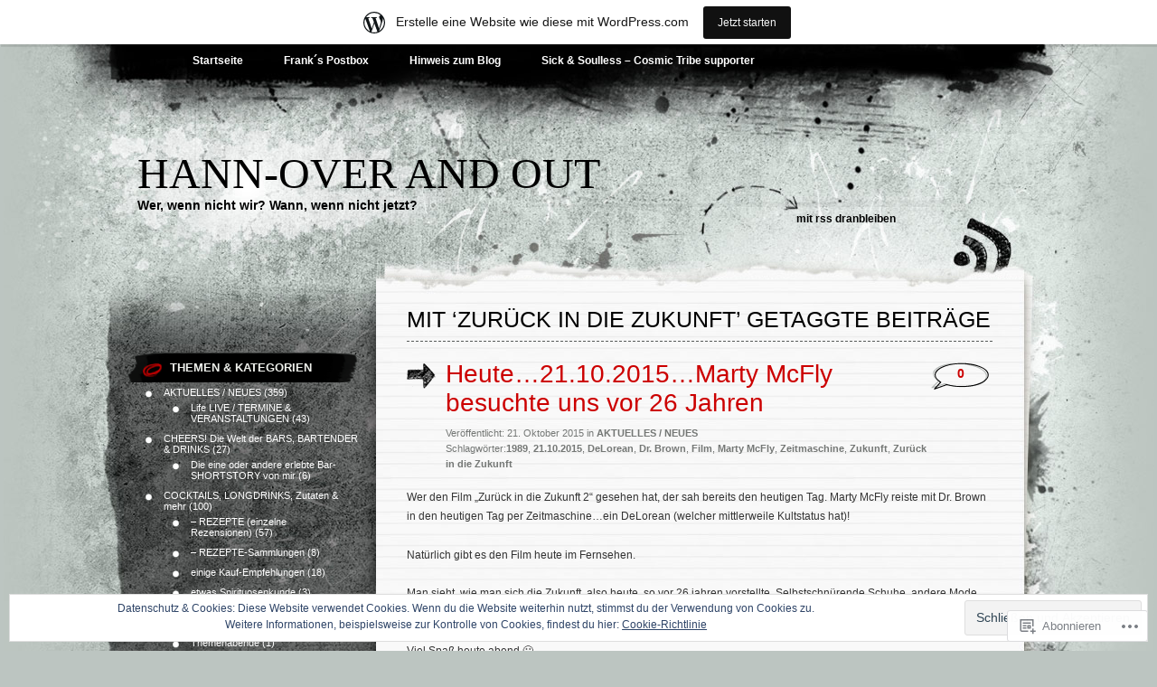

--- FILE ---
content_type: text/html; charset=UTF-8
request_url: https://frankover.wordpress.com/tag/zurueck-in-die-zukunft/
body_size: 26411
content:
<!DOCTYPE html PUBLIC "-//W3C//DTD XHTML 1.0 Transitional//EN" "http://www.w3.org/TR/xhtml1/DTD/xhtml1-transitional.dtd">
<html xmlns="http://www.w3.org/1999/xhtml" lang="de-DE">
<head profile="http://gmpg.org/xfn/11">
<meta http-equiv="Content-Type" content="text/html; charset=UTF-8" />
<title>Zurück in die Zukunft | Hann-over and out</title>
<link rel="pingback" href="https://frankover.wordpress.com/xmlrpc.php" />
<meta name='robots' content='max-image-preview:large' />
<link rel='dns-prefetch' href='//s0.wp.com' />
<link rel='dns-prefetch' href='//af.pubmine.com' />
<link rel="alternate" type="application/rss+xml" title="Hann-over and out &raquo; Feed" href="https://frankover.wordpress.com/feed/" />
<link rel="alternate" type="application/rss+xml" title="Hann-over and out &raquo; Kommentar-Feed" href="https://frankover.wordpress.com/comments/feed/" />
<link rel="alternate" type="application/rss+xml" title="Hann-over and out &raquo; Zurück in die Zukunft Schlagwort-Feed" href="https://frankover.wordpress.com/tag/zurueck-in-die-zukunft/feed/" />
	<script type="text/javascript">
		/* <![CDATA[ */
		function addLoadEvent(func) {
			var oldonload = window.onload;
			if (typeof window.onload != 'function') {
				window.onload = func;
			} else {
				window.onload = function () {
					oldonload();
					func();
				}
			}
		}
		/* ]]> */
	</script>
	<link crossorigin='anonymous' rel='stylesheet' id='all-css-0-1' href='/_static/??/wp-content/mu-plugins/widgets/eu-cookie-law/templates/style.css,/wp-content/blog-plugins/marketing-bar/css/marketing-bar.css?m=1761640963j&cssminify=yes' type='text/css' media='all' />
<style id='wp-emoji-styles-inline-css'>

	img.wp-smiley, img.emoji {
		display: inline !important;
		border: none !important;
		box-shadow: none !important;
		height: 1em !important;
		width: 1em !important;
		margin: 0 0.07em !important;
		vertical-align: -0.1em !important;
		background: none !important;
		padding: 0 !important;
	}
/*# sourceURL=wp-emoji-styles-inline-css */
</style>
<link crossorigin='anonymous' rel='stylesheet' id='all-css-2-1' href='/wp-content/plugins/gutenberg-core/v22.2.0/build/styles/block-library/style.css?m=1764855221i&cssminify=yes' type='text/css' media='all' />
<style id='wp-block-library-inline-css'>
.has-text-align-justify {
	text-align:justify;
}
.has-text-align-justify{text-align:justify;}

/*# sourceURL=wp-block-library-inline-css */
</style><style id='global-styles-inline-css'>
:root{--wp--preset--aspect-ratio--square: 1;--wp--preset--aspect-ratio--4-3: 4/3;--wp--preset--aspect-ratio--3-4: 3/4;--wp--preset--aspect-ratio--3-2: 3/2;--wp--preset--aspect-ratio--2-3: 2/3;--wp--preset--aspect-ratio--16-9: 16/9;--wp--preset--aspect-ratio--9-16: 9/16;--wp--preset--color--black: #000000;--wp--preset--color--cyan-bluish-gray: #abb8c3;--wp--preset--color--white: #ffffff;--wp--preset--color--pale-pink: #f78da7;--wp--preset--color--vivid-red: #cf2e2e;--wp--preset--color--luminous-vivid-orange: #ff6900;--wp--preset--color--luminous-vivid-amber: #fcb900;--wp--preset--color--light-green-cyan: #7bdcb5;--wp--preset--color--vivid-green-cyan: #00d084;--wp--preset--color--pale-cyan-blue: #8ed1fc;--wp--preset--color--vivid-cyan-blue: #0693e3;--wp--preset--color--vivid-purple: #9b51e0;--wp--preset--gradient--vivid-cyan-blue-to-vivid-purple: linear-gradient(135deg,rgb(6,147,227) 0%,rgb(155,81,224) 100%);--wp--preset--gradient--light-green-cyan-to-vivid-green-cyan: linear-gradient(135deg,rgb(122,220,180) 0%,rgb(0,208,130) 100%);--wp--preset--gradient--luminous-vivid-amber-to-luminous-vivid-orange: linear-gradient(135deg,rgb(252,185,0) 0%,rgb(255,105,0) 100%);--wp--preset--gradient--luminous-vivid-orange-to-vivid-red: linear-gradient(135deg,rgb(255,105,0) 0%,rgb(207,46,46) 100%);--wp--preset--gradient--very-light-gray-to-cyan-bluish-gray: linear-gradient(135deg,rgb(238,238,238) 0%,rgb(169,184,195) 100%);--wp--preset--gradient--cool-to-warm-spectrum: linear-gradient(135deg,rgb(74,234,220) 0%,rgb(151,120,209) 20%,rgb(207,42,186) 40%,rgb(238,44,130) 60%,rgb(251,105,98) 80%,rgb(254,248,76) 100%);--wp--preset--gradient--blush-light-purple: linear-gradient(135deg,rgb(255,206,236) 0%,rgb(152,150,240) 100%);--wp--preset--gradient--blush-bordeaux: linear-gradient(135deg,rgb(254,205,165) 0%,rgb(254,45,45) 50%,rgb(107,0,62) 100%);--wp--preset--gradient--luminous-dusk: linear-gradient(135deg,rgb(255,203,112) 0%,rgb(199,81,192) 50%,rgb(65,88,208) 100%);--wp--preset--gradient--pale-ocean: linear-gradient(135deg,rgb(255,245,203) 0%,rgb(182,227,212) 50%,rgb(51,167,181) 100%);--wp--preset--gradient--electric-grass: linear-gradient(135deg,rgb(202,248,128) 0%,rgb(113,206,126) 100%);--wp--preset--gradient--midnight: linear-gradient(135deg,rgb(2,3,129) 0%,rgb(40,116,252) 100%);--wp--preset--font-size--small: 13px;--wp--preset--font-size--medium: 20px;--wp--preset--font-size--large: 36px;--wp--preset--font-size--x-large: 42px;--wp--preset--font-family--albert-sans: 'Albert Sans', sans-serif;--wp--preset--font-family--alegreya: Alegreya, serif;--wp--preset--font-family--arvo: Arvo, serif;--wp--preset--font-family--bodoni-moda: 'Bodoni Moda', serif;--wp--preset--font-family--bricolage-grotesque: 'Bricolage Grotesque', sans-serif;--wp--preset--font-family--cabin: Cabin, sans-serif;--wp--preset--font-family--chivo: Chivo, sans-serif;--wp--preset--font-family--commissioner: Commissioner, sans-serif;--wp--preset--font-family--cormorant: Cormorant, serif;--wp--preset--font-family--courier-prime: 'Courier Prime', monospace;--wp--preset--font-family--crimson-pro: 'Crimson Pro', serif;--wp--preset--font-family--dm-mono: 'DM Mono', monospace;--wp--preset--font-family--dm-sans: 'DM Sans', sans-serif;--wp--preset--font-family--dm-serif-display: 'DM Serif Display', serif;--wp--preset--font-family--domine: Domine, serif;--wp--preset--font-family--eb-garamond: 'EB Garamond', serif;--wp--preset--font-family--epilogue: Epilogue, sans-serif;--wp--preset--font-family--fahkwang: Fahkwang, sans-serif;--wp--preset--font-family--figtree: Figtree, sans-serif;--wp--preset--font-family--fira-sans: 'Fira Sans', sans-serif;--wp--preset--font-family--fjalla-one: 'Fjalla One', sans-serif;--wp--preset--font-family--fraunces: Fraunces, serif;--wp--preset--font-family--gabarito: Gabarito, system-ui;--wp--preset--font-family--ibm-plex-mono: 'IBM Plex Mono', monospace;--wp--preset--font-family--ibm-plex-sans: 'IBM Plex Sans', sans-serif;--wp--preset--font-family--ibarra-real-nova: 'Ibarra Real Nova', serif;--wp--preset--font-family--instrument-serif: 'Instrument Serif', serif;--wp--preset--font-family--inter: Inter, sans-serif;--wp--preset--font-family--josefin-sans: 'Josefin Sans', sans-serif;--wp--preset--font-family--jost: Jost, sans-serif;--wp--preset--font-family--libre-baskerville: 'Libre Baskerville', serif;--wp--preset--font-family--libre-franklin: 'Libre Franklin', sans-serif;--wp--preset--font-family--literata: Literata, serif;--wp--preset--font-family--lora: Lora, serif;--wp--preset--font-family--merriweather: Merriweather, serif;--wp--preset--font-family--montserrat: Montserrat, sans-serif;--wp--preset--font-family--newsreader: Newsreader, serif;--wp--preset--font-family--noto-sans-mono: 'Noto Sans Mono', sans-serif;--wp--preset--font-family--nunito: Nunito, sans-serif;--wp--preset--font-family--open-sans: 'Open Sans', sans-serif;--wp--preset--font-family--overpass: Overpass, sans-serif;--wp--preset--font-family--pt-serif: 'PT Serif', serif;--wp--preset--font-family--petrona: Petrona, serif;--wp--preset--font-family--piazzolla: Piazzolla, serif;--wp--preset--font-family--playfair-display: 'Playfair Display', serif;--wp--preset--font-family--plus-jakarta-sans: 'Plus Jakarta Sans', sans-serif;--wp--preset--font-family--poppins: Poppins, sans-serif;--wp--preset--font-family--raleway: Raleway, sans-serif;--wp--preset--font-family--roboto: Roboto, sans-serif;--wp--preset--font-family--roboto-slab: 'Roboto Slab', serif;--wp--preset--font-family--rubik: Rubik, sans-serif;--wp--preset--font-family--rufina: Rufina, serif;--wp--preset--font-family--sora: Sora, sans-serif;--wp--preset--font-family--source-sans-3: 'Source Sans 3', sans-serif;--wp--preset--font-family--source-serif-4: 'Source Serif 4', serif;--wp--preset--font-family--space-mono: 'Space Mono', monospace;--wp--preset--font-family--syne: Syne, sans-serif;--wp--preset--font-family--texturina: Texturina, serif;--wp--preset--font-family--urbanist: Urbanist, sans-serif;--wp--preset--font-family--work-sans: 'Work Sans', sans-serif;--wp--preset--spacing--20: 0.44rem;--wp--preset--spacing--30: 0.67rem;--wp--preset--spacing--40: 1rem;--wp--preset--spacing--50: 1.5rem;--wp--preset--spacing--60: 2.25rem;--wp--preset--spacing--70: 3.38rem;--wp--preset--spacing--80: 5.06rem;--wp--preset--shadow--natural: 6px 6px 9px rgba(0, 0, 0, 0.2);--wp--preset--shadow--deep: 12px 12px 50px rgba(0, 0, 0, 0.4);--wp--preset--shadow--sharp: 6px 6px 0px rgba(0, 0, 0, 0.2);--wp--preset--shadow--outlined: 6px 6px 0px -3px rgb(255, 255, 255), 6px 6px rgb(0, 0, 0);--wp--preset--shadow--crisp: 6px 6px 0px rgb(0, 0, 0);}:where(.is-layout-flex){gap: 0.5em;}:where(.is-layout-grid){gap: 0.5em;}body .is-layout-flex{display: flex;}.is-layout-flex{flex-wrap: wrap;align-items: center;}.is-layout-flex > :is(*, div){margin: 0;}body .is-layout-grid{display: grid;}.is-layout-grid > :is(*, div){margin: 0;}:where(.wp-block-columns.is-layout-flex){gap: 2em;}:where(.wp-block-columns.is-layout-grid){gap: 2em;}:where(.wp-block-post-template.is-layout-flex){gap: 1.25em;}:where(.wp-block-post-template.is-layout-grid){gap: 1.25em;}.has-black-color{color: var(--wp--preset--color--black) !important;}.has-cyan-bluish-gray-color{color: var(--wp--preset--color--cyan-bluish-gray) !important;}.has-white-color{color: var(--wp--preset--color--white) !important;}.has-pale-pink-color{color: var(--wp--preset--color--pale-pink) !important;}.has-vivid-red-color{color: var(--wp--preset--color--vivid-red) !important;}.has-luminous-vivid-orange-color{color: var(--wp--preset--color--luminous-vivid-orange) !important;}.has-luminous-vivid-amber-color{color: var(--wp--preset--color--luminous-vivid-amber) !important;}.has-light-green-cyan-color{color: var(--wp--preset--color--light-green-cyan) !important;}.has-vivid-green-cyan-color{color: var(--wp--preset--color--vivid-green-cyan) !important;}.has-pale-cyan-blue-color{color: var(--wp--preset--color--pale-cyan-blue) !important;}.has-vivid-cyan-blue-color{color: var(--wp--preset--color--vivid-cyan-blue) !important;}.has-vivid-purple-color{color: var(--wp--preset--color--vivid-purple) !important;}.has-black-background-color{background-color: var(--wp--preset--color--black) !important;}.has-cyan-bluish-gray-background-color{background-color: var(--wp--preset--color--cyan-bluish-gray) !important;}.has-white-background-color{background-color: var(--wp--preset--color--white) !important;}.has-pale-pink-background-color{background-color: var(--wp--preset--color--pale-pink) !important;}.has-vivid-red-background-color{background-color: var(--wp--preset--color--vivid-red) !important;}.has-luminous-vivid-orange-background-color{background-color: var(--wp--preset--color--luminous-vivid-orange) !important;}.has-luminous-vivid-amber-background-color{background-color: var(--wp--preset--color--luminous-vivid-amber) !important;}.has-light-green-cyan-background-color{background-color: var(--wp--preset--color--light-green-cyan) !important;}.has-vivid-green-cyan-background-color{background-color: var(--wp--preset--color--vivid-green-cyan) !important;}.has-pale-cyan-blue-background-color{background-color: var(--wp--preset--color--pale-cyan-blue) !important;}.has-vivid-cyan-blue-background-color{background-color: var(--wp--preset--color--vivid-cyan-blue) !important;}.has-vivid-purple-background-color{background-color: var(--wp--preset--color--vivid-purple) !important;}.has-black-border-color{border-color: var(--wp--preset--color--black) !important;}.has-cyan-bluish-gray-border-color{border-color: var(--wp--preset--color--cyan-bluish-gray) !important;}.has-white-border-color{border-color: var(--wp--preset--color--white) !important;}.has-pale-pink-border-color{border-color: var(--wp--preset--color--pale-pink) !important;}.has-vivid-red-border-color{border-color: var(--wp--preset--color--vivid-red) !important;}.has-luminous-vivid-orange-border-color{border-color: var(--wp--preset--color--luminous-vivid-orange) !important;}.has-luminous-vivid-amber-border-color{border-color: var(--wp--preset--color--luminous-vivid-amber) !important;}.has-light-green-cyan-border-color{border-color: var(--wp--preset--color--light-green-cyan) !important;}.has-vivid-green-cyan-border-color{border-color: var(--wp--preset--color--vivid-green-cyan) !important;}.has-pale-cyan-blue-border-color{border-color: var(--wp--preset--color--pale-cyan-blue) !important;}.has-vivid-cyan-blue-border-color{border-color: var(--wp--preset--color--vivid-cyan-blue) !important;}.has-vivid-purple-border-color{border-color: var(--wp--preset--color--vivid-purple) !important;}.has-vivid-cyan-blue-to-vivid-purple-gradient-background{background: var(--wp--preset--gradient--vivid-cyan-blue-to-vivid-purple) !important;}.has-light-green-cyan-to-vivid-green-cyan-gradient-background{background: var(--wp--preset--gradient--light-green-cyan-to-vivid-green-cyan) !important;}.has-luminous-vivid-amber-to-luminous-vivid-orange-gradient-background{background: var(--wp--preset--gradient--luminous-vivid-amber-to-luminous-vivid-orange) !important;}.has-luminous-vivid-orange-to-vivid-red-gradient-background{background: var(--wp--preset--gradient--luminous-vivid-orange-to-vivid-red) !important;}.has-very-light-gray-to-cyan-bluish-gray-gradient-background{background: var(--wp--preset--gradient--very-light-gray-to-cyan-bluish-gray) !important;}.has-cool-to-warm-spectrum-gradient-background{background: var(--wp--preset--gradient--cool-to-warm-spectrum) !important;}.has-blush-light-purple-gradient-background{background: var(--wp--preset--gradient--blush-light-purple) !important;}.has-blush-bordeaux-gradient-background{background: var(--wp--preset--gradient--blush-bordeaux) !important;}.has-luminous-dusk-gradient-background{background: var(--wp--preset--gradient--luminous-dusk) !important;}.has-pale-ocean-gradient-background{background: var(--wp--preset--gradient--pale-ocean) !important;}.has-electric-grass-gradient-background{background: var(--wp--preset--gradient--electric-grass) !important;}.has-midnight-gradient-background{background: var(--wp--preset--gradient--midnight) !important;}.has-small-font-size{font-size: var(--wp--preset--font-size--small) !important;}.has-medium-font-size{font-size: var(--wp--preset--font-size--medium) !important;}.has-large-font-size{font-size: var(--wp--preset--font-size--large) !important;}.has-x-large-font-size{font-size: var(--wp--preset--font-size--x-large) !important;}.has-albert-sans-font-family{font-family: var(--wp--preset--font-family--albert-sans) !important;}.has-alegreya-font-family{font-family: var(--wp--preset--font-family--alegreya) !important;}.has-arvo-font-family{font-family: var(--wp--preset--font-family--arvo) !important;}.has-bodoni-moda-font-family{font-family: var(--wp--preset--font-family--bodoni-moda) !important;}.has-bricolage-grotesque-font-family{font-family: var(--wp--preset--font-family--bricolage-grotesque) !important;}.has-cabin-font-family{font-family: var(--wp--preset--font-family--cabin) !important;}.has-chivo-font-family{font-family: var(--wp--preset--font-family--chivo) !important;}.has-commissioner-font-family{font-family: var(--wp--preset--font-family--commissioner) !important;}.has-cormorant-font-family{font-family: var(--wp--preset--font-family--cormorant) !important;}.has-courier-prime-font-family{font-family: var(--wp--preset--font-family--courier-prime) !important;}.has-crimson-pro-font-family{font-family: var(--wp--preset--font-family--crimson-pro) !important;}.has-dm-mono-font-family{font-family: var(--wp--preset--font-family--dm-mono) !important;}.has-dm-sans-font-family{font-family: var(--wp--preset--font-family--dm-sans) !important;}.has-dm-serif-display-font-family{font-family: var(--wp--preset--font-family--dm-serif-display) !important;}.has-domine-font-family{font-family: var(--wp--preset--font-family--domine) !important;}.has-eb-garamond-font-family{font-family: var(--wp--preset--font-family--eb-garamond) !important;}.has-epilogue-font-family{font-family: var(--wp--preset--font-family--epilogue) !important;}.has-fahkwang-font-family{font-family: var(--wp--preset--font-family--fahkwang) !important;}.has-figtree-font-family{font-family: var(--wp--preset--font-family--figtree) !important;}.has-fira-sans-font-family{font-family: var(--wp--preset--font-family--fira-sans) !important;}.has-fjalla-one-font-family{font-family: var(--wp--preset--font-family--fjalla-one) !important;}.has-fraunces-font-family{font-family: var(--wp--preset--font-family--fraunces) !important;}.has-gabarito-font-family{font-family: var(--wp--preset--font-family--gabarito) !important;}.has-ibm-plex-mono-font-family{font-family: var(--wp--preset--font-family--ibm-plex-mono) !important;}.has-ibm-plex-sans-font-family{font-family: var(--wp--preset--font-family--ibm-plex-sans) !important;}.has-ibarra-real-nova-font-family{font-family: var(--wp--preset--font-family--ibarra-real-nova) !important;}.has-instrument-serif-font-family{font-family: var(--wp--preset--font-family--instrument-serif) !important;}.has-inter-font-family{font-family: var(--wp--preset--font-family--inter) !important;}.has-josefin-sans-font-family{font-family: var(--wp--preset--font-family--josefin-sans) !important;}.has-jost-font-family{font-family: var(--wp--preset--font-family--jost) !important;}.has-libre-baskerville-font-family{font-family: var(--wp--preset--font-family--libre-baskerville) !important;}.has-libre-franklin-font-family{font-family: var(--wp--preset--font-family--libre-franklin) !important;}.has-literata-font-family{font-family: var(--wp--preset--font-family--literata) !important;}.has-lora-font-family{font-family: var(--wp--preset--font-family--lora) !important;}.has-merriweather-font-family{font-family: var(--wp--preset--font-family--merriweather) !important;}.has-montserrat-font-family{font-family: var(--wp--preset--font-family--montserrat) !important;}.has-newsreader-font-family{font-family: var(--wp--preset--font-family--newsreader) !important;}.has-noto-sans-mono-font-family{font-family: var(--wp--preset--font-family--noto-sans-mono) !important;}.has-nunito-font-family{font-family: var(--wp--preset--font-family--nunito) !important;}.has-open-sans-font-family{font-family: var(--wp--preset--font-family--open-sans) !important;}.has-overpass-font-family{font-family: var(--wp--preset--font-family--overpass) !important;}.has-pt-serif-font-family{font-family: var(--wp--preset--font-family--pt-serif) !important;}.has-petrona-font-family{font-family: var(--wp--preset--font-family--petrona) !important;}.has-piazzolla-font-family{font-family: var(--wp--preset--font-family--piazzolla) !important;}.has-playfair-display-font-family{font-family: var(--wp--preset--font-family--playfair-display) !important;}.has-plus-jakarta-sans-font-family{font-family: var(--wp--preset--font-family--plus-jakarta-sans) !important;}.has-poppins-font-family{font-family: var(--wp--preset--font-family--poppins) !important;}.has-raleway-font-family{font-family: var(--wp--preset--font-family--raleway) !important;}.has-roboto-font-family{font-family: var(--wp--preset--font-family--roboto) !important;}.has-roboto-slab-font-family{font-family: var(--wp--preset--font-family--roboto-slab) !important;}.has-rubik-font-family{font-family: var(--wp--preset--font-family--rubik) !important;}.has-rufina-font-family{font-family: var(--wp--preset--font-family--rufina) !important;}.has-sora-font-family{font-family: var(--wp--preset--font-family--sora) !important;}.has-source-sans-3-font-family{font-family: var(--wp--preset--font-family--source-sans-3) !important;}.has-source-serif-4-font-family{font-family: var(--wp--preset--font-family--source-serif-4) !important;}.has-space-mono-font-family{font-family: var(--wp--preset--font-family--space-mono) !important;}.has-syne-font-family{font-family: var(--wp--preset--font-family--syne) !important;}.has-texturina-font-family{font-family: var(--wp--preset--font-family--texturina) !important;}.has-urbanist-font-family{font-family: var(--wp--preset--font-family--urbanist) !important;}.has-work-sans-font-family{font-family: var(--wp--preset--font-family--work-sans) !important;}
/*# sourceURL=global-styles-inline-css */
</style>

<style id='classic-theme-styles-inline-css'>
/*! This file is auto-generated */
.wp-block-button__link{color:#fff;background-color:#32373c;border-radius:9999px;box-shadow:none;text-decoration:none;padding:calc(.667em + 2px) calc(1.333em + 2px);font-size:1.125em}.wp-block-file__button{background:#32373c;color:#fff;text-decoration:none}
/*# sourceURL=/wp-includes/css/classic-themes.min.css */
</style>
<link crossorigin='anonymous' rel='stylesheet' id='all-css-4-1' href='/_static/??-eJyFkNkOAjEIRX9IhtR1fDB+yyxYq+20KYzb14sat5iMLwTIPVwAjwma2Al1gsn31nWMTax9bPaM48KUhQF2IXmCTIdiiq1jeSmA5eypaJhH+DEo9PCelUn7IVVyUwRqXUWegsqGsKNrLYni/MxB6DSMJLWBuk6ZmEFjcH0A2aoX/3CPNqa+RpvpfKEW/56SSY+2mtr7Wu9yCLIUQV9ViYvdVwEbX7l8Q9dhZRazeTkx5dLsrpDRlSo=&cssminify=yes' type='text/css' media='all' />
<link crossorigin='anonymous' rel='stylesheet' id='print-css-5-1' href='/wp-content/mu-plugins/global-print/global-print.css?m=1465851035i&cssminify=yes' type='text/css' media='print' />
<style id='jetpack-global-styles-frontend-style-inline-css'>
:root { --font-headings: unset; --font-base: unset; --font-headings-default: -apple-system,BlinkMacSystemFont,"Segoe UI",Roboto,Oxygen-Sans,Ubuntu,Cantarell,"Helvetica Neue",sans-serif; --font-base-default: -apple-system,BlinkMacSystemFont,"Segoe UI",Roboto,Oxygen-Sans,Ubuntu,Cantarell,"Helvetica Neue",sans-serif;}
/*# sourceURL=jetpack-global-styles-frontend-style-inline-css */
</style>
<link crossorigin='anonymous' rel='stylesheet' id='all-css-8-1' href='/wp-content/themes/h4/global.css?m=1420737423i&cssminify=yes' type='text/css' media='all' />
<script type="text/javascript" id="wpcom-actionbar-placeholder-js-extra">
/* <![CDATA[ */
var actionbardata = {"siteID":"29052226","postID":"0","siteURL":"https://frankover.wordpress.com","xhrURL":"https://frankover.wordpress.com/wp-admin/admin-ajax.php","nonce":"ea2019d99d","isLoggedIn":"","statusMessage":"","subsEmailDefault":"instantly","proxyScriptUrl":"https://s0.wp.com/wp-content/js/wpcom-proxy-request.js?m=1513050504i&amp;ver=20211021","i18n":{"followedText":"Neue Beitr\u00e4ge von dieser Website erscheinen nun in deinem \u003Ca href=\"https://wordpress.com/reader\"\u003EReader\u003C/a\u003E","foldBar":"Diese Leiste einklappen","unfoldBar":"Diese Leiste aufklappen","shortLinkCopied":"Kurzlink in Zwischenablage kopiert"}};
//# sourceURL=wpcom-actionbar-placeholder-js-extra
/* ]]> */
</script>
<script type="text/javascript" id="jetpack-mu-wpcom-settings-js-before">
/* <![CDATA[ */
var JETPACK_MU_WPCOM_SETTINGS = {"assetsUrl":"https://s0.wp.com/wp-content/mu-plugins/jetpack-mu-wpcom-plugin/moon/jetpack_vendor/automattic/jetpack-mu-wpcom/src/build/"};
//# sourceURL=jetpack-mu-wpcom-settings-js-before
/* ]]> */
</script>
<script crossorigin='anonymous' type='text/javascript'  src='/_static/??/wp-content/js/rlt-proxy.js,/wp-content/blog-plugins/wordads-classes/js/cmp/v2/cmp-non-gdpr.js?m=1720530689j'></script>
<script type="text/javascript" id="rlt-proxy-js-after">
/* <![CDATA[ */
	rltInitialize( {"token":null,"iframeOrigins":["https:\/\/widgets.wp.com"]} );
//# sourceURL=rlt-proxy-js-after
/* ]]> */
</script>
<link rel="EditURI" type="application/rsd+xml" title="RSD" href="https://frankover.wordpress.com/xmlrpc.php?rsd" />
<meta name="generator" content="WordPress.com" />

<!-- Jetpack Open Graph Tags -->
<meta property="og:type" content="website" />
<meta property="og:title" content="Zurück in die Zukunft &#8211; Hann-over and out" />
<meta property="og:url" content="https://frankover.wordpress.com/tag/zurueck-in-die-zukunft/" />
<meta property="og:site_name" content="Hann-over and out" />
<meta property="og:image" content="https://secure.gravatar.com/blavatar/a9498c0d25643245546b4327a7bba292f91d916cb1d5fa8e907a9ad4c6791170?s=200&#038;ts=1769057145" />
<meta property="og:image:width" content="200" />
<meta property="og:image:height" content="200" />
<meta property="og:image:alt" content="" />
<meta property="og:locale" content="de_DE" />
<meta property="fb:app_id" content="249643311490" />

<!-- End Jetpack Open Graph Tags -->
<link rel="shortcut icon" type="image/x-icon" href="https://secure.gravatar.com/blavatar/a9498c0d25643245546b4327a7bba292f91d916cb1d5fa8e907a9ad4c6791170?s=32" sizes="16x16" />
<link rel="icon" type="image/x-icon" href="https://secure.gravatar.com/blavatar/a9498c0d25643245546b4327a7bba292f91d916cb1d5fa8e907a9ad4c6791170?s=32" sizes="16x16" />
<link rel="apple-touch-icon" href="https://secure.gravatar.com/blavatar/a9498c0d25643245546b4327a7bba292f91d916cb1d5fa8e907a9ad4c6791170?s=114" />
<link rel='openid.server' href='https://frankover.wordpress.com/?openidserver=1' />
<link rel='openid.delegate' href='https://frankover.wordpress.com/' />
<link rel="search" type="application/opensearchdescription+xml" href="https://frankover.wordpress.com/osd.xml" title="Hann-over and out" />
<link rel="search" type="application/opensearchdescription+xml" href="https://s1.wp.com/opensearch.xml" title="WordPress.com" />
		<style id="wpcom-hotfix-masterbar-style">
			@media screen and (min-width: 783px) {
				#wpadminbar .quicklinks li#wp-admin-bar-my-account.with-avatar > a img {
					margin-top: 5px;
				}
			}
		</style>
		<style type="text/css">.recentcomments a{display:inline !important;padding:0 !important;margin:0 !important;}</style>		<style type="text/css">
			.recentcomments a {
				display: inline !important;
				padding: 0 !important;
				margin: 0 !important;
			}

			table.recentcommentsavatartop img.avatar, table.recentcommentsavatarend img.avatar {
				border: 0px;
				margin: 0;
			}

			table.recentcommentsavatartop a, table.recentcommentsavatarend a {
				border: 0px !important;
				background-color: transparent !important;
			}

			td.recentcommentsavatarend, td.recentcommentsavatartop {
				padding: 0px 0px 1px 0px;
				margin: 0px;
			}

			td.recentcommentstextend {
				border: none !important;
				padding: 0px 0px 2px 10px;
			}

			.rtl td.recentcommentstextend {
				padding: 0px 10px 2px 0px;
			}

			td.recentcommentstexttop {
				border: none;
				padding: 0px 0px 0px 10px;
			}

			.rtl td.recentcommentstexttop {
				padding: 0px 10px 0px 0px;
			}
		</style>
		<style>
.milestone-widget {
	--milestone-text-color: #333333;
	--milestone-bg-color: #f9f9f9;
	--milestone-border-color:#bcc5c1;
}
</style>
		<meta name="description" content="Beiträge über Zurück in die Zukunft von frankmeine" />
<script type="text/javascript">
/* <![CDATA[ */
var wa_client = {}; wa_client.cmd = []; wa_client.config = { 'blog_id': 29052226, 'blog_language': 'de', 'is_wordads': false, 'hosting_type': 0, 'afp_account_id': null, 'afp_host_id': 5038568878849053, 'theme': 'pub/greyzed', '_': { 'title': 'Werbung', 'privacy_settings': 'Datenschutz-Einstellungen' }, 'formats': [ 'belowpost', 'bottom_sticky', 'sidebar_sticky_right', 'sidebar', 'gutenberg_rectangle', 'gutenberg_leaderboard', 'gutenberg_mobile_leaderboard', 'gutenberg_skyscraper' ] };
/* ]]> */
</script>
		<script type="text/javascript">

			window.doNotSellCallback = function() {

				var linkElements = [
					'a[href="https://wordpress.com/?ref=footer_blog"]',
					'a[href="https://wordpress.com/?ref=footer_website"]',
					'a[href="https://wordpress.com/?ref=vertical_footer"]',
					'a[href^="https://wordpress.com/?ref=footer_segment_"]',
				].join(',');

				var dnsLink = document.createElement( 'a' );
				dnsLink.href = 'https://wordpress.com/de/advertising-program-optout/';
				dnsLink.classList.add( 'do-not-sell-link' );
				dnsLink.rel = 'nofollow';
				dnsLink.style.marginLeft = '0.5em';
				dnsLink.textContent = 'Meine persönlichen Informationen nicht verkaufen oder weitergeben';

				var creditLinks = document.querySelectorAll( linkElements );

				if ( 0 === creditLinks.length ) {
					return false;
				}

				Array.prototype.forEach.call( creditLinks, function( el ) {
					el.insertAdjacentElement( 'afterend', dnsLink );
				});

				return true;
			};

		</script>
		<script type="text/javascript">
	window.google_analytics_uacct = "UA-52447-2";
</script>

<script type="text/javascript">
	var _gaq = _gaq || [];
	_gaq.push(['_setAccount', 'UA-52447-2']);
	_gaq.push(['_gat._anonymizeIp']);
	_gaq.push(['_setDomainName', 'wordpress.com']);
	_gaq.push(['_initData']);
	_gaq.push(['_trackPageview']);

	(function() {
		var ga = document.createElement('script'); ga.type = 'text/javascript'; ga.async = true;
		ga.src = ('https:' == document.location.protocol ? 'https://ssl' : 'http://www') + '.google-analytics.com/ga.js';
		(document.getElementsByTagName('head')[0] || document.getElementsByTagName('body')[0]).appendChild(ga);
	})();
</script>
<link crossorigin='anonymous' rel='stylesheet' id='all-css-0-3' href='/_static/??-eJydjMEKwkAMRH/IbahFiwfxU8TuhpK6mwSTpfTvbVEQj3oZ5jHDg1lDFHZkh1KD5joSG0zoeov3N0MR2SLVjAYzpRHdoNBKLoyfFl5bE8128L/ZRYOKrc18yfir7kocYaiUE1gdLD5InWQ9f1FTiDfzpZzb/tCd+mPX7qcn8wpnUA==&cssminify=yes' type='text/css' media='all' />
</head>

<body class="archive tag tag-zurueck-in-die-zukunft tag-44207352 wp-theme-pubgreyzed customizer-styles-applied jetpack-reblog-enabled has-marketing-bar has-marketing-bar-theme-greyzed">
<div id="wrapper">

<div id="page">
		<div class="menu-header"><ul>
<li ><a href="https://frankover.wordpress.com/">Startseite</a></li><li class="page_item page-item-305"><a href="https://frankover.wordpress.com/geschlossener-bereich-2/">Frank´s Postbox</a></li>
<li class="page_item page-item-2800"><a href="https://frankover.wordpress.com/hinweis-dieser-blog/">Hinweis zum Blog</a></li>
<li class="page_item page-item-4675"><a href="https://frankover.wordpress.com/sick-soulless-cosmic-tribe-supporter/">Sick &amp; Soulless   &#8211;  Cosmic Tribe&nbsp;supporter</a></li>
</ul></div>

	<div id="header" role="banner">
		<h1><a href="https://frankover.wordpress.com/">Hann-over and out</a></h1>

		<div class="description">Wer, wenn nicht wir? Wann, wenn nicht jetzt?</div>

		<div class="rss">
			<a href="https://frankover.wordpress.com/feed/" title="RSS">Mit RSS dranbleiben</a>		</div>
	</div>

	<hr />
<div id="container">
	<div id="sidebar" role="complementary">
		
		<!-- begin widgetized sidebar 1 -->
		<ul>
			<li id="categories-2" class="widget widget_categories"><h2 class="widgettitle">Themen &#038; Kategorien</h2>
			<ul>
					<li class="cat-item cat-item-14166373"><a href="https://frankover.wordpress.com/category/aktuelles-neues/">AKTUELLES / NEUES</a> (359)
<ul class='children'>
	<li class="cat-item cat-item-121258009"><a href="https://frankover.wordpress.com/category/aktuelles-neues/life-live-termine-veranstaltungen/">Life LIVE / TERMINE &amp; VERANSTALTUNGEN</a> (43)
</li>
</ul>
</li>
	<li class="cat-item cat-item-143976275"><a href="https://frankover.wordpress.com/category/cheers-die-welt-der-bars-bartender-drinks/">CHEERS! Die Welt der BARS, BARTENDER &amp; DRINKS</a> (27)
<ul class='children'>
	<li class="cat-item cat-item-165355027"><a href="https://frankover.wordpress.com/category/cheers-die-welt-der-bars-bartender-drinks/die-eine-oder-andere-erlebte-bar-shortstory-von-mir/">Die eine oder andere erlebte Bar-SHORTSTORY von mir</a> (6)
</li>
</ul>
</li>
	<li class="cat-item cat-item-71646432"><a href="https://frankover.wordpress.com/category/cocktails-longdrinks-zutaten-mehr/">COCKTAILS, LONGDRINKS, Zutaten &amp; mehr</a> (100)
<ul class='children'>
	<li class="cat-item cat-item-180143598"><a href="https://frankover.wordpress.com/category/cocktails-longdrinks-zutaten-mehr/rezepte-einzelne-rezensionen/">&#8211; REZEPTE (einzelne Rezensionen)</a> (57)
</li>
	<li class="cat-item cat-item-180143702"><a href="https://frankover.wordpress.com/category/cocktails-longdrinks-zutaten-mehr/rezepte-sammlungen/">&#8211; REZEPTE-Sammlungen</a> (8)
</li>
	<li class="cat-item cat-item-115059911"><a href="https://frankover.wordpress.com/category/cocktails-longdrinks-zutaten-mehr/einige-kauf-empfehlungen/">einige Kauf-Empfehlungen</a> (18)
</li>
	<li class="cat-item cat-item-68309124"><a href="https://frankover.wordpress.com/category/cocktails-longdrinks-zutaten-mehr/etwas-spirituosenkunde/">etwas Spirituosenkunde</a> (3)
</li>
	<li class="cat-item cat-item-68309510"><a href="https://frankover.wordpress.com/category/cocktails-longdrinks-zutaten-mehr/marktfuhrer-qualitat-nicht-die-spur/">Marktführer = Qualität? Nicht die Spur!</a> (1)
</li>
	<li class="cat-item cat-item-14328198"><a href="https://frankover.wordpress.com/category/cocktails-longdrinks-zutaten-mehr/themenabende/">Themenabende</a> (1)
</li>
</ul>
</li>
	<li class="cat-item cat-item-5506126"><a href="https://frankover.wordpress.com/category/das-jenes/">DAS &amp; JENES</a> (2)
</li>
	<li class="cat-item cat-item-37380522"><a href="https://frankover.wordpress.com/category/dies-2/">DIES</a> (1)
</li>
	<li class="cat-item cat-item-71185"><a href="https://frankover.wordpress.com/category/hannover/">HANNOVER</a> (3)
</li>
	<li class="cat-item cat-item-175607097"><a href="https://frankover.wordpress.com/category/hannover-stadt-an-der-leine/">HANNOVER, Stadt an der Leine</a> (57)
<ul class='children'>
	<li class="cat-item cat-item-68310388"><a href="https://frankover.wordpress.com/category/hannover-stadt-an-der-leine/bars-pubs-mehr/">Bars, Pubs &amp; mehr</a> (3)
</li>
	<li class="cat-item cat-item-327030436"><a href="https://frankover.wordpress.com/category/hannover-stadt-an-der-leine/der-kleine-reibach-2015/">Der kleine Reibach 2015</a> (1)
</li>
	<li class="cat-item cat-item-192416035"><a href="https://frankover.wordpress.com/category/hannover-stadt-an-der-leine/geschichte-infos-zur-stadt/">Geschichte &amp; Info´s zur Stadt</a> (26)
</li>
	<li class="cat-item cat-item-121052029"><a href="https://frankover.wordpress.com/category/hannover-stadt-an-der-leine/hannover-und-drum-herum-ist-niedersachsen/">Hannover, und drum herum ist NIEDERSACHSEN</a> (3)
</li>
	<li class="cat-item cat-item-68830275"><a href="https://frankover.wordpress.com/category/hannover-stadt-an-der-leine/lecker-gegessen/">lecker gegessen</a> (13)
</li>
	<li class="cat-item cat-item-140272150"><a href="https://frankover.wordpress.com/category/hannover-stadt-an-der-leine/was-warn-das-bitteschon/">was war´n das bitteschön?</a> (5)
</li>
</ul>
</li>
	<li class="cat-item cat-item-1276967"><a href="https://frankover.wordpress.com/category/musikwelt/">MUSIKwelt</a> (66)
<ul class='children'>
	<li class="cat-item cat-item-69636474"><a href="https://frankover.wordpress.com/category/musikwelt/musik-hergestellt-in-hannover/">Musik, hergestellt in Hannover</a> (12)
</li>
	<li class="cat-item cat-item-255006172"><a href="https://frankover.wordpress.com/category/musikwelt/sick-soulless/">Sick &amp; Soulless</a> (8)
</li>
</ul>
</li>
	<li class="cat-item cat-item-450920"><a href="https://frankover.wordpress.com/category/sportwelt/">SPORTwelt</a> (105)
<ul class='children'>
	<li class="cat-item cat-item-69025902"><a href="https://frankover.wordpress.com/category/sportwelt/eishockey-in-hannover/">Eishockey in Hannover</a> (5)
</li>
	<li class="cat-item cat-item-696356"><a href="https://frankover.wordpress.com/category/sportwelt/hannover-96/">Hannover 96</a> (44)
</li>
	<li class="cat-item cat-item-195295011"><a href="https://frankover.wordpress.com/category/sportwelt/rugby-eine-tradition-in-hannover/">Rugby &#8211; Eine Tradition in Hannover</a> (2)
</li>
	<li class="cat-item cat-item-68719746"><a href="https://frankover.wordpress.com/category/sportwelt/sledgeeishockey/">Sledgeeishockey</a> (19)
</li>
</ul>
</li>
	<li class="cat-item cat-item-10693"><a href="https://frankover.wordpress.com/category/verschiedenes/">VERSCHIEDENES</a> (221)
<ul class='children'>
	<li class="cat-item cat-item-78983634"><a href="https://frankover.wordpress.com/category/verschiedenes/6-fragen-an-kurzinterviews-mit/">6 FRAGEN an &#8230;. / KURZINTERVIEWS mit &#8230;</a> (14)
</li>
	<li class="cat-item cat-item-71057175"><a href="https://frankover.wordpress.com/category/verschiedenes/bildergallerien/">BILDERgallerien</a> (25)
</li>
	<li class="cat-item cat-item-68401872"><a href="https://frankover.wordpress.com/category/verschiedenes/der-mensch-seine-welt/">Der MENSCH &amp; (s)eine WELT</a> (67)
</li>
	<li class="cat-item cat-item-1316402"><a href="https://frankover.wordpress.com/category/verschiedenes/dies-das-jenes/">DIES, DAS &amp; JENES</a> (100)
</li>
	<li class="cat-item cat-item-136849818"><a href="https://frankover.wordpress.com/category/verschiedenes/gutscheine-mc-donalds-burger-king-subway/">GUTSCHEINE &#8211; Mc Donalds, Burger King, Subway,&#8230;</a> (1)
</li>
	<li class="cat-item cat-item-52361"><a href="https://frankover.wordpress.com/category/verschiedenes/nervig/">NERVig!</a> (23)
</li>
	<li class="cat-item cat-item-1639385"><a href="https://frankover.wordpress.com/category/verschiedenes/ratselhaft/">RÄTSELhaft</a> (6)
</li>
	<li class="cat-item cat-item-95025803"><a href="https://frankover.wordpress.com/category/verschiedenes/umfragen-im-blog/">UMFRAGEN im Blog</a> (6)
</li>
</ul>
</li>
	<li class="cat-item cat-item-115650476"><a href="https://frankover.wordpress.com/category/witze-cartoons-anderer-humor-das-leben-ist-ernst-genug/">WITZE, CARTOONS &amp; anderer HUMOR&#8230;das Leben ist ernst genug!</a> (134)
<ul class='children'>
	<li class="cat-item cat-item-114711883"><a href="https://frankover.wordpress.com/category/witze-cartoons-anderer-humor-das-leben-ist-ernst-genug/alles-was-langer-ist/">Alles was länger ist&#8230;</a> (17)
</li>
	<li class="cat-item cat-item-115983611"><a href="https://frankover.wordpress.com/category/witze-cartoons-anderer-humor-das-leben-ist-ernst-genug/closed-area-klosett-areal/">Closed Area! -&gt; Klosett Areal!</a> (8)
</li>
	<li class="cat-item cat-item-115650367"><a href="https://frankover.wordpress.com/category/witze-cartoons-anderer-humor-das-leben-ist-ernst-genug/itzz-don-martin/">itzz&#8230;Don Martin</a> (9)
</li>
</ul>
</li>
			</ul>

			</li><li id="blog-stats-2" class="widget widget_blog-stats"><h2 class="widgettitle">Blog-Leser</h2>		<ul>
			<li>268.680 </li>
		</ul>
		</li><li id="milestone_widget-2" class="widget milestone-widget"><h2 class="widgettitle">Cosmic Tribe &#8211; CD Release Party</h2><div id="milestone_widget-2-content" class="milestone-content"><div class="milestone-header"><strong class="event">im Lux, Hannover</strong><span class="date">16. April 2016</span></div><div class="milestone-message">Die neue CD Gravity wird unter anderem vorgestellt.</div></div><!--milestone-content--></li>
		<li id="recent-posts-2" class="widget widget_recent_entries">
		<h2 class="widgettitle">Aktuelle Beiträge</h2>
		<ul>
											<li>
					<a href="https://frankover.wordpress.com/2018/02/24/wenn-96-spielt/">Wenn 96 spielt</a>
									</li>
											<li>
					<a href="https://frankover.wordpress.com/2017/11/12/lynchburg-lemonade/">Lynchburg Lemonade</a>
									</li>
											<li>
					<a href="https://frankover.wordpress.com/2017/10/29/pisco-sour/">Pisco Sour </a>
									</li>
											<li>
					<a href="https://frankover.wordpress.com/2017/10/03/einheit/">Einheit </a>
									</li>
											<li>
					<a href="https://frankover.wordpress.com/2017/09/22/achtung/">Achtung!!</a>
									</li>
											<li>
					<a href="https://frankover.wordpress.com/2017/09/22/5670/">(Kein Titel)</a>
									</li>
											<li>
					<a href="https://frankover.wordpress.com/2017/08/23/es-war-einmal/">Es war einmal&#8230;</a>
									</li>
											<li>
					<a href="https://frankover.wordpress.com/2017/05/17/heimischer-bierdurst/">Heimischer Bierdurst</a>
									</li>
					</ul>

		</li><li id="search-2" class="widget widget_search"><h2 class="widgettitle">Suchbegriff eingeben</h2><div class="search-box">
	<form method="get" action="https://frankover.wordpress.com/">
	<input type="text" size="15" class="search-field" name="s" id="s" value="Diese Seite durchsuchen" onfocus="if(this.value == 'Diese Seite durchsuchen') {this.value = '';}" onblur="if (this.value == '') {this.value = 'Diese Seite durchsuchen';}"/><input type="submit"  value="" class="search-go" />
	</form>
</div></li><li id="wp_tag_cloud-2" class="widget wp_widget_tag_cloud"><h2 class="widgettitle">Kategoriewolke</h2><a href="https://frankover.wordpress.com/tag/96/" class="tag-cloud-link tag-link-261052 tag-link-position-1" style="font-size: 17.682242990654pt;" aria-label="96 (38 Einträge)">96</a>
<a href="https://frankover.wordpress.com/tag/2013/" class="tag-cloud-link tag-link-755991 tag-link-position-2" style="font-size: 8.6542056074766pt;" aria-label="2013 (7 Einträge)">2013</a>
<a href="https://frankover.wordpress.com/tag/alkohol/" class="tag-cloud-link tag-link-6872 tag-link-position-3" style="font-size: 9.3084112149533pt;" aria-label="alkohol (8 Einträge)">alkohol</a>
<a href="https://frankover.wordpress.com/tag/b-wm/" class="tag-cloud-link tag-link-5888320 tag-link-position-4" style="font-size: 8.6542056074766pt;" aria-label="B-WM (7 Einträge)">B-WM</a>
<a href="https://frankover.wordpress.com/tag/bar/" class="tag-cloud-link tag-link-25453 tag-link-position-5" style="font-size: 13.626168224299pt;" aria-label="bar (18 Einträge)">bar</a>
<a href="https://frankover.wordpress.com/tag/bars/" class="tag-cloud-link tag-link-6483 tag-link-position-6" style="font-size: 9.9626168224299pt;" aria-label="bars (9 Einträge)">bars</a>
<a href="https://frankover.wordpress.com/tag/bild/" class="tag-cloud-link tag-link-25470 tag-link-position-7" style="font-size: 8pt;" aria-label="bild (6 Einträge)">bild</a>
<a href="https://frankover.wordpress.com/tag/bilder/" class="tag-cloud-link tag-link-16047 tag-link-position-8" style="font-size: 10.485981308411pt;" aria-label="Bilder (10 Einträge)">Bilder</a>
<a href="https://frankover.wordpress.com/tag/blakvise/" class="tag-cloud-link tag-link-19333813 tag-link-position-9" style="font-size: 12.317757009346pt;" aria-label="Blakvise (14 Einträge)">Blakvise</a>
<a href="https://frankover.wordpress.com/tag/blog/" class="tag-cloud-link tag-link-273 tag-link-position-10" style="font-size: 9.3084112149533pt;" aria-label="blog (8 Einträge)">blog</a>
<a href="https://frankover.wordpress.com/tag/braunschweig/" class="tag-cloud-link tag-link-119163 tag-link-position-11" style="font-size: 9.3084112149533pt;" aria-label="Braunschweig (8 Einträge)">Braunschweig</a>
<a href="https://frankover.wordpress.com/tag/bundesliga/" class="tag-cloud-link tag-link-5400 tag-link-position-12" style="font-size: 12.579439252336pt;" aria-label="Bundesliga (15 Einträge)">Bundesliga</a>
<a href="https://frankover.wordpress.com/tag/cartoon/" class="tag-cloud-link tag-link-20587 tag-link-position-13" style="font-size: 11.401869158879pt;" aria-label="Cartoon (12 Einträge)">Cartoon</a>
<a href="https://frankover.wordpress.com/tag/cd/" class="tag-cloud-link tag-link-3729 tag-link-position-14" style="font-size: 10.485981308411pt;" aria-label="cd (10 Einträge)">cd</a>
<a href="https://frankover.wordpress.com/tag/cocktail/" class="tag-cloud-link tag-link-9126 tag-link-position-15" style="font-size: 20.560747663551pt;" aria-label="Cocktail (63 Einträge)">Cocktail</a>
<a href="https://frankover.wordpress.com/tag/cocktailrezept/" class="tag-cloud-link tag-link-28866167 tag-link-position-16" style="font-size: 15.196261682243pt;" aria-label="Cocktailrezept (24 Einträge)">Cocktailrezept</a>
<a href="https://frankover.wordpress.com/tag/cocktails/" class="tag-cloud-link tag-link-5412 tag-link-position-17" style="font-size: 14.934579439252pt;" aria-label="Cocktails (23 Einträge)">Cocktails</a>
<a href="https://frankover.wordpress.com/tag/cosmic-tribe/" class="tag-cloud-link tag-link-5507601 tag-link-position-18" style="font-size: 14.672897196262pt;" aria-label="cosmic tribe (22 Einträge)">cosmic tribe</a>
<a href="https://frankover.wordpress.com/tag/deutschland/" class="tag-cloud-link tag-link-15344 tag-link-position-19" style="font-size: 11.401869158879pt;" aria-label="Deutschland (12 Einträge)">Deutschland</a>
<a href="https://frankover.wordpress.com/tag/don-martin/" class="tag-cloud-link tag-link-191050 tag-link-position-20" style="font-size: 9.3084112149533pt;" aria-label="Don Martin (8 Einträge)">Don Martin</a>
<a href="https://frankover.wordpress.com/tag/drink/" class="tag-cloud-link tag-link-9989 tag-link-position-21" style="font-size: 9.9626168224299pt;" aria-label="Drink (9 Einträge)">Drink</a>
<a href="https://frankover.wordpress.com/tag/em/" class="tag-cloud-link tag-link-181924 tag-link-position-22" style="font-size: 9.9626168224299pt;" aria-label="EM (9 Einträge)">EM</a>
<a href="https://frankover.wordpress.com/tag/em-2012/" class="tag-cloud-link tag-link-6135491 tag-link-position-23" style="font-size: 9.9626168224299pt;" aria-label="EM 2012 (9 Einträge)">EM 2012</a>
<a href="https://frankover.wordpress.com/tag/europa/" class="tag-cloud-link tag-link-10990 tag-link-position-24" style="font-size: 8pt;" aria-label="europa (6 Einträge)">europa</a>
<a href="https://frankover.wordpress.com/tag/europameisterschaft/" class="tag-cloud-link tag-link-1956888 tag-link-position-25" style="font-size: 10.485981308411pt;" aria-label="Europameisterschaft (10 Einträge)">Europameisterschaft</a>
<a href="https://frankover.wordpress.com/tag/facebook/" class="tag-cloud-link tag-link-81819 tag-link-position-26" style="font-size: 12.317757009346pt;" aria-label="facebook (14 Einträge)">facebook</a>
<a href="https://frankover.wordpress.com/tag/foto/" class="tag-cloud-link tag-link-3541 tag-link-position-27" style="font-size: 8.6542056074766pt;" aria-label="Foto (7 Einträge)">Foto</a>
<a href="https://frankover.wordpress.com/tag/fun/" class="tag-cloud-link tag-link-272 tag-link-position-28" style="font-size: 11.92523364486pt;" aria-label="fun (13 Einträge)">fun</a>
<a href="https://frankover.wordpress.com/tag/fussball/" class="tag-cloud-link tag-link-20994 tag-link-position-29" style="font-size: 12.579439252336pt;" aria-label="Fussball (15 Einträge)">Fussball</a>
<a href="https://frankover.wordpress.com/tag/fusball/" class="tag-cloud-link tag-link-25262 tag-link-position-30" style="font-size: 11.009345794393pt;" aria-label="Fußball (11 Einträge)">Fußball</a>
<a href="https://frankover.wordpress.com/tag/geld/" class="tag-cloud-link tag-link-63187 tag-link-position-31" style="font-size: 9.3084112149533pt;" aria-label="Geld (8 Einträge)">Geld</a>
<a href="https://frankover.wordpress.com/tag/hannover/" class="tag-cloud-link tag-link-71185 tag-link-position-32" style="font-size: 21.084112149533pt;" aria-label="HANNOVER (69 Einträge)">HANNOVER</a>
<a href="https://frankover.wordpress.com/tag/hannover-stadt-an-der-leine/" class="tag-cloud-link tag-link-175607097 tag-link-position-33" style="font-size: 17.420560747664pt;" aria-label="HANNOVER, Stadt an der Leine (36 Einträge)">HANNOVER, Stadt an der Leine</a>
<a href="https://frankover.wordpress.com/tag/hannover-96-2/" class="tag-cloud-link tag-link-69643382 tag-link-position-34" style="font-size: 18.728971962617pt;" aria-label="hannover 96 (46 Einträge)">hannover 96</a>
<a href="https://frankover.wordpress.com/tag/hannover96/" class="tag-cloud-link tag-link-1830070 tag-link-position-35" style="font-size: 14.672897196262pt;" aria-label="Hannover96 (22 Einträge)">Hannover96</a>
<a href="https://frankover.wordpress.com/tag/holland/" class="tag-cloud-link tag-link-44147 tag-link-position-36" style="font-size: 8.6542056074766pt;" aria-label="Holland (7 Einträge)">Holland</a>
<a href="https://frankover.wordpress.com/tag/humor/" class="tag-cloud-link tag-link-376 tag-link-position-37" style="font-size: 22pt;" aria-label="Humor (83 Einträge)">Humor</a>
<a href="https://frankover.wordpress.com/tag/interview/" class="tag-cloud-link tag-link-11788 tag-link-position-38" style="font-size: 8pt;" aria-label="Interview (6 Einträge)">Interview</a>
<a href="https://frankover.wordpress.com/tag/kaufempfehlung/" class="tag-cloud-link tag-link-2153130 tag-link-position-39" style="font-size: 8.6542056074766pt;" aria-label="Kaufempfehlung (7 Einträge)">Kaufempfehlung</a>
<a href="https://frankover.wordpress.com/tag/kauftipp/" class="tag-cloud-link tag-link-679999 tag-link-position-40" style="font-size: 8.6542056074766pt;" aria-label="Kauftipp (7 Einträge)">Kauftipp</a>
<a href="https://frankover.wordpress.com/tag/konzert/" class="tag-cloud-link tag-link-227212 tag-link-position-41" style="font-size: 12.971962616822pt;" aria-label="Konzert (16 Einträge)">Konzert</a>
<a href="https://frankover.wordpress.com/tag/leben/" class="tag-cloud-link tag-link-3123 tag-link-position-42" style="font-size: 8.6542056074766pt;" aria-label="Leben (7 Einträge)">Leben</a>
<a href="https://frankover.wordpress.com/tag/live/" class="tag-cloud-link tag-link-12071 tag-link-position-43" style="font-size: 16.242990654206pt;" aria-label="Live (29 Einträge)">Live</a>
<a href="https://frankover.wordpress.com/tag/longdrink/" class="tag-cloud-link tag-link-1701215 tag-link-position-44" style="font-size: 14.934579439252pt;" aria-label="longdrink (23 Einträge)">longdrink</a>
<a href="https://frankover.wordpress.com/tag/longdrinks/" class="tag-cloud-link tag-link-2542505 tag-link-position-45" style="font-size: 9.9626168224299pt;" aria-label="Longdrinks (9 Einträge)">Longdrinks</a>
<a href="https://frankover.wordpress.com/tag/mensch/" class="tag-cloud-link tag-link-231974 tag-link-position-46" style="font-size: 8.6542056074766pt;" aria-label="Mensch (7 Einträge)">Mensch</a>
<a href="https://frankover.wordpress.com/tag/musik/" class="tag-cloud-link tag-link-3122 tag-link-position-47" style="font-size: 18.467289719626pt;" aria-label="Musik (44 Einträge)">Musik</a>
<a href="https://frankover.wordpress.com/tag/natur/" class="tag-cloud-link tag-link-91379 tag-link-position-48" style="font-size: 8pt;" aria-label="natur (6 Einträge)">natur</a>
<a href="https://frankover.wordpress.com/tag/restaurant/" class="tag-cloud-link tag-link-5984 tag-link-position-49" style="font-size: 9.3084112149533pt;" aria-label="Restaurant (8 Einträge)">Restaurant</a>
<a href="https://frankover.wordpress.com/tag/rezept/" class="tag-cloud-link tag-link-78785 tag-link-position-50" style="font-size: 19.906542056075pt;" aria-label="Rezept (56 Einträge)">Rezept</a>
<a href="https://frankover.wordpress.com/tag/rezepte/" class="tag-cloud-link tag-link-10474 tag-link-position-51" style="font-size: 10.485981308411pt;" aria-label="rezepte (10 Einträge)">rezepte</a>
<a href="https://frankover.wordpress.com/tag/rock/" class="tag-cloud-link tag-link-1433 tag-link-position-52" style="font-size: 11.401869158879pt;" aria-label="Rock (12 Einträge)">Rock</a>
<a href="https://frankover.wordpress.com/tag/rum/" class="tag-cloud-link tag-link-986 tag-link-position-53" style="font-size: 11.401869158879pt;" aria-label="rum (12 Einträge)">rum</a>
<a href="https://frankover.wordpress.com/tag/ratsel/" class="tag-cloud-link tag-link-48499 tag-link-position-54" style="font-size: 8.6542056074766pt;" aria-label="Rätsel (7 Einträge)">Rätsel</a>
<a href="https://frankover.wordpress.com/tag/scotch/" class="tag-cloud-link tag-link-990 tag-link-position-55" style="font-size: 8.6542056074766pt;" aria-label="Scotch (7 Einträge)">Scotch</a>
<a href="https://frankover.wordpress.com/tag/sledgeeishockey/" class="tag-cloud-link tag-link-68719746 tag-link-position-56" style="font-size: 14.411214953271pt;" aria-label="Sledgeeishockey (21 Einträge)">Sledgeeishockey</a>
<a href="https://frankover.wordpress.com/tag/sledge-eishockey/" class="tag-cloud-link tag-link-73553281 tag-link-position-57" style="font-size: 9.9626168224299pt;" aria-label="Sledge Eishockey (9 Einträge)">Sledge Eishockey</a>
<a href="https://frankover.wordpress.com/tag/spirituosen/" class="tag-cloud-link tag-link-2401495 tag-link-position-58" style="font-size: 8.6542056074766pt;" aria-label="spirituosen (7 Einträge)">spirituosen</a>
<a href="https://frankover.wordpress.com/tag/spruch/" class="tag-cloud-link tag-link-218947 tag-link-position-59" style="font-size: 10.485981308411pt;" aria-label="Spruch (10 Einträge)">Spruch</a>
<a href="https://frankover.wordpress.com/tag/spruche/" class="tag-cloud-link tag-link-1022 tag-link-position-60" style="font-size: 9.3084112149533pt;" aria-label="Sprüche (8 Einträge)">Sprüche</a>
<a href="https://frankover.wordpress.com/tag/stadt-an-der-leine/" class="tag-cloud-link tag-link-176773197 tag-link-position-61" style="font-size: 14.411214953271pt;" aria-label="Stadt an der Leine (21 Einträge)">Stadt an der Leine</a>
<a href="https://frankover.wordpress.com/tag/statistik/" class="tag-cloud-link tag-link-11675 tag-link-position-62" style="font-size: 11.009345794393pt;" aria-label="Statistik (11 Einträge)">Statistik</a>
<a href="https://frankover.wordpress.com/tag/steuern/" class="tag-cloud-link tag-link-35079 tag-link-position-63" style="font-size: 8.6542056074766pt;" aria-label="Steuern (7 Einträge)">Steuern</a>
<a href="https://frankover.wordpress.com/tag/sylvie/" class="tag-cloud-link tag-link-338830 tag-link-position-64" style="font-size: 8pt;" aria-label="Sylvie (6 Einträge)">Sylvie</a>
<a href="https://frankover.wordpress.com/tag/van-der-vaart/" class="tag-cloud-link tag-link-245705 tag-link-position-65" style="font-size: 8.6542056074766pt;" aria-label="van der Vaart (7 Einträge)">van der Vaart</a>
<a href="https://frankover.wordpress.com/tag/video/" class="tag-cloud-link tag-link-412 tag-link-position-66" style="font-size: 10.485981308411pt;" aria-label="video (10 Einträge)">video</a>
<a href="https://frankover.wordpress.com/tag/weihnachten/" class="tag-cloud-link tag-link-30080 tag-link-position-67" style="font-size: 11.401869158879pt;" aria-label="Weihnachten (12 Einträge)">Weihnachten</a>
<a href="https://frankover.wordpress.com/tag/welt/" class="tag-cloud-link tag-link-60675 tag-link-position-68" style="font-size: 10.485981308411pt;" aria-label="Welt (10 Einträge)">Welt</a>
<a href="https://frankover.wordpress.com/tag/whiskey/" class="tag-cloud-link tag-link-985 tag-link-position-69" style="font-size: 11.92523364486pt;" aria-label="whiskey (13 Einträge)">whiskey</a>
<a href="https://frankover.wordpress.com/tag/whisky/" class="tag-cloud-link tag-link-57837 tag-link-position-70" style="font-size: 12.317757009346pt;" aria-label="whisky (14 Einträge)">whisky</a>
<a href="https://frankover.wordpress.com/tag/whiskywhiskey/" class="tag-cloud-link tag-link-1072937 tag-link-position-71" style="font-size: 8.6542056074766pt;" aria-label="Whisky/Whiskey (7 Einträge)">Whisky/Whiskey</a>
<a href="https://frankover.wordpress.com/tag/witz/" class="tag-cloud-link tag-link-328072 tag-link-position-72" style="font-size: 13.364485981308pt;" aria-label="Witz (17 Einträge)">Witz</a>
<a href="https://frankover.wordpress.com/tag/witze/" class="tag-cloud-link tag-link-25106 tag-link-position-73" style="font-size: 11.401869158879pt;" aria-label="Witze (12 Einträge)">Witze</a>
<a href="https://frankover.wordpress.com/tag/witze-witzig-humor/" class="tag-cloud-link tag-link-69641946 tag-link-position-74" style="font-size: 20.299065420561pt;" aria-label="Witze Witzig Humor (60 Einträge)">Witze Witzig Humor</a>
<a href="https://frankover.wordpress.com/tag/witzig/" class="tag-cloud-link tag-link-230588 tag-link-position-75" style="font-size: 21.738317757009pt;" aria-label="Witzig (79 Einträge)">Witzig</a></li><li id="text-3" class="widget widget_text"><h2 class="widgettitle">Fakt ist:</h2>			<div class="textwidget">Hätte Gott gewollt das wir Wasser trinken, dann hätte er nicht 97% davon versalzen!</div>
		</li><li id="top-posts-2" class="widget widget_top-posts"><h2 class="widgettitle">Top-Beiträge und Top-Seiten</h2><ul><li><a href="https://frankover.wordpress.com/2013/04/23/stav-standige-vertretung-rheinland-hannover/" class="bump-view" data-bump-view="tp">StäV! Ständige Vertretung, Rheinland Hannover</a></li><li><a href="https://frankover.wordpress.com/2012/09/07/italienische-klassiker-americano-negroni-und-negroni-sbagliato/" class="bump-view" data-bump-view="tp">Italienische Klassiker: Americano, Negroni und Negroni Sbagliato</a></li></ul></li><li id="tag_cloud-2" class="widget widget_tag_cloud"><h2 class="widgettitle">einige Suchbegriffe</h2><div style="overflow: hidden;"><a href="https://frankover.wordpress.com/category/cocktails-longdrinks-zutaten-mehr/rezepte-einzelne-rezensionen/" style="font-size: 94.689265536723%; padding: 1px; margin: 1px;"  title="- REZEPTE (einzelne Rezensionen) (57)">- REZEPTE (einzelne Rezensionen)</a> <a href="https://frankover.wordpress.com/category/cocktails-longdrinks-zutaten-mehr/rezepte-sammlungen/" style="font-size: 80.847457627119%; padding: 1px; margin: 1px;"  title="- REZEPTE-Sammlungen (8)">- REZEPTE-Sammlungen</a> <a href="https://frankover.wordpress.com/category/verschiedenes/6-fragen-an-kurzinterviews-mit/" style="font-size: 82.542372881356%; padding: 1px; margin: 1px;"  title="6 FRAGEN an .... / KURZINTERVIEWS mit ... (14)">6 FRAGEN an .... / KURZINTERVIEWS mit ...</a> <a href="https://frankover.wordpress.com/category/aktuelles-neues/" style="font-size: 180%; padding: 1px; margin: 1px;"  title="AKTUELLES / NEUES (359)">AKTUELLES / NEUES</a> <a href="https://frankover.wordpress.com/category/witze-cartoons-anderer-humor-das-leben-ist-ernst-genug/alles-was-langer-ist/" style="font-size: 83.389830508475%; padding: 1px; margin: 1px;"  title="Alles was länger ist... (17)">Alles was länger ist...</a> <a href="https://frankover.wordpress.com/category/verschiedenes/bildergallerien/" style="font-size: 85.649717514124%; padding: 1px; margin: 1px;"  title="BILDERgallerien (25)">BILDERgallerien</a> <a href="https://frankover.wordpress.com/category/cheers-die-welt-der-bars-bartender-drinks/" style="font-size: 86.214689265537%; padding: 1px; margin: 1px;"  title="CHEERS! Die Welt der BARS, BARTENDER &amp; DRINKS (27)">CHEERS! Die Welt der BARS, BARTENDER &amp; DRINKS</a> <a href="https://frankover.wordpress.com/category/witze-cartoons-anderer-humor-das-leben-ist-ernst-genug/closed-area-klosett-areal/" style="font-size: 80.847457627119%; padding: 1px; margin: 1px;"  title="Closed Area! -&gt; Klosett Areal! (8)">Closed Area! -&gt; Klosett Areal!</a> <a href="https://frankover.wordpress.com/category/cocktails-longdrinks-zutaten-mehr/" style="font-size: 105.70621468927%; padding: 1px; margin: 1px;"  title="COCKTAILS, LONGDRINKS, Zutaten &amp; mehr (96)">COCKTAILS, LONGDRINKS, Zutaten &amp; mehr</a> <a href="https://frankover.wordpress.com/category/verschiedenes/der-mensch-seine-welt/" style="font-size: 97.514124293785%; padding: 1px; margin: 1px;"  title="Der MENSCH &amp; (s)eine WELT (67)">Der MENSCH &amp; (s)eine WELT</a> <a href="https://frankover.wordpress.com/category/cheers-die-welt-der-bars-bartender-drinks/die-eine-oder-andere-erlebte-bar-shortstory-von-mir/" style="font-size: 80.282485875706%; padding: 1px; margin: 1px;"  title="Die eine oder andere erlebte Bar-SHORTSTORY von mir (6)">Die eine oder andere erlebte Bar-SHORTSTORY von mir</a> <a href="https://frankover.wordpress.com/category/verschiedenes/dies-das-jenes/" style="font-size: 106.83615819209%; padding: 1px; margin: 1px;"  title="DIES, DAS &amp; JENES (100)">DIES, DAS &amp; JENES</a> <a href="https://frankover.wordpress.com/category/cocktails-longdrinks-zutaten-mehr/einige-kauf-empfehlungen/" style="font-size: 83.672316384181%; padding: 1px; margin: 1px;"  title="einige Kauf-Empfehlungen (18)">einige Kauf-Empfehlungen</a> <a href="https://frankover.wordpress.com/category/sportwelt/eishockey-in-hannover/" style="font-size: 80%; padding: 1px; margin: 1px;"  title="Eishockey in Hannover (5)">Eishockey in Hannover</a> <a href="https://frankover.wordpress.com/category/hannover-stadt-an-der-leine/geschichte-infos-zur-stadt/" style="font-size: 85.932203389831%; padding: 1px; margin: 1px;"  title="Geschichte &amp; Info´s zur Stadt (26)">Geschichte &amp; Info´s zur Stadt</a> <a href="https://frankover.wordpress.com/category/hannover-stadt-an-der-leine/" style="font-size: 93.841807909605%; padding: 1px; margin: 1px;"  title="HANNOVER, Stadt an der Leine (54)">HANNOVER, Stadt an der Leine</a> <a href="https://frankover.wordpress.com/category/sportwelt/hannover-96/" style="font-size: 91.016949152542%; padding: 1px; margin: 1px;"  title="Hannover 96 (44)">Hannover 96</a> <a href="https://frankover.wordpress.com/category/witze-cartoons-anderer-humor-das-leben-ist-ernst-genug/itzz-don-martin/" style="font-size: 81.129943502825%; padding: 1px; margin: 1px;"  title="itzz...Don Martin (9)">itzz...Don Martin</a> <a href="https://frankover.wordpress.com/category/hannover-stadt-an-der-leine/lecker-gegessen/" style="font-size: 82.25988700565%; padding: 1px; margin: 1px;"  title="lecker gegessen (13)">lecker gegessen</a> <a href="https://frankover.wordpress.com/category/aktuelles-neues/life-live-termine-veranstaltungen/" style="font-size: 90.734463276836%; padding: 1px; margin: 1px;"  title="Life LIVE / TERMINE &amp; VERANSTALTUNGEN (43)">Life LIVE / TERMINE &amp; VERANSTALTUNGEN</a> <a href="https://frankover.wordpress.com/category/musikwelt/musik-hergestellt-in-hannover/" style="font-size: 81.977401129944%; padding: 1px; margin: 1px;"  title="Musik, hergestellt in Hannover (12)">Musik, hergestellt in Hannover</a> <a href="https://frankover.wordpress.com/category/musikwelt/" style="font-size: 97.231638418079%; padding: 1px; margin: 1px;"  title="MUSIKwelt (66)">MUSIKwelt</a> <a href="https://frankover.wordpress.com/category/verschiedenes/nervig/" style="font-size: 85.084745762712%; padding: 1px; margin: 1px;"  title="NERVig! (23)">NERVig!</a> <a href="https://frankover.wordpress.com/category/verschiedenes/ratselhaft/" style="font-size: 80.282485875706%; padding: 1px; margin: 1px;"  title="RÄTSELhaft (6)">RÄTSELhaft</a> <a href="https://frankover.wordpress.com/category/musikwelt/sick-soulless/" style="font-size: 80.847457627119%; padding: 1px; margin: 1px;"  title="Sick &amp; Soulless (8)">Sick &amp; Soulless</a> <a href="https://frankover.wordpress.com/category/sportwelt/sledgeeishockey/" style="font-size: 83.954802259887%; padding: 1px; margin: 1px;"  title="Sledgeeishockey (19)">Sledgeeishockey</a> <a href="https://frankover.wordpress.com/category/sportwelt/" style="font-size: 107.96610169492%; padding: 1px; margin: 1px;"  title="SPORTwelt (104)">SPORTwelt</a> <a href="https://frankover.wordpress.com/category/verschiedenes/umfragen-im-blog/" style="font-size: 80.282485875706%; padding: 1px; margin: 1px;"  title="UMFRAGEN im Blog (6)">UMFRAGEN im Blog</a> <a href="https://frankover.wordpress.com/category/hannover-stadt-an-der-leine/was-warn-das-bitteschon/" style="font-size: 80%; padding: 1px; margin: 1px;"  title="was war´n das bitteschön? (5)">was war´n das bitteschön?</a> <a href="https://frankover.wordpress.com/category/witze-cartoons-anderer-humor-das-leben-ist-ernst-genug/" style="font-size: 116.4406779661%; padding: 1px; margin: 1px;"  title="WITZE, CARTOONS &amp; anderer HUMOR...das Leben ist ernst genug! (134)">WITZE, CARTOONS &amp; anderer HUMOR...das Leben ist ernst genug!</a> </div></li><li id="archives-2" class="widget widget_archive"><h2 class="widgettitle">Archiv</h2>		<label class="screen-reader-text" for="archives-dropdown-2">Archiv</label>
		<select id="archives-dropdown-2" name="archive-dropdown">
			
			<option value="">Monat auswählen</option>
				<option value='https://frankover.wordpress.com/2018/02/'> Februar 2018 &nbsp;(1)</option>
	<option value='https://frankover.wordpress.com/2017/11/'> November 2017 &nbsp;(1)</option>
	<option value='https://frankover.wordpress.com/2017/10/'> Oktober 2017 &nbsp;(2)</option>
	<option value='https://frankover.wordpress.com/2017/09/'> September 2017 &nbsp;(2)</option>
	<option value='https://frankover.wordpress.com/2017/08/'> August 2017 &nbsp;(1)</option>
	<option value='https://frankover.wordpress.com/2017/05/'> Mai 2017 &nbsp;(2)</option>
	<option value='https://frankover.wordpress.com/2017/04/'> April 2017 &nbsp;(2)</option>
	<option value='https://frankover.wordpress.com/2017/03/'> März 2017 &nbsp;(2)</option>
	<option value='https://frankover.wordpress.com/2017/02/'> Februar 2017 &nbsp;(9)</option>
	<option value='https://frankover.wordpress.com/2017/01/'> Januar 2017 &nbsp;(17)</option>
	<option value='https://frankover.wordpress.com/2016/07/'> Juli 2016 &nbsp;(1)</option>
	<option value='https://frankover.wordpress.com/2016/06/'> Juni 2016 &nbsp;(6)</option>
	<option value='https://frankover.wordpress.com/2016/05/'> Mai 2016 &nbsp;(3)</option>
	<option value='https://frankover.wordpress.com/2016/04/'> April 2016 &nbsp;(6)</option>
	<option value='https://frankover.wordpress.com/2016/03/'> März 2016 &nbsp;(2)</option>
	<option value='https://frankover.wordpress.com/2016/02/'> Februar 2016 &nbsp;(8)</option>
	<option value='https://frankover.wordpress.com/2016/01/'> Januar 2016 &nbsp;(2)</option>
	<option value='https://frankover.wordpress.com/2015/12/'> Dezember 2015 &nbsp;(1)</option>
	<option value='https://frankover.wordpress.com/2015/10/'> Oktober 2015 &nbsp;(1)</option>
	<option value='https://frankover.wordpress.com/2015/09/'> September 2015 &nbsp;(2)</option>
	<option value='https://frankover.wordpress.com/2015/08/'> August 2015 &nbsp;(9)</option>
	<option value='https://frankover.wordpress.com/2015/07/'> Juli 2015 &nbsp;(6)</option>
	<option value='https://frankover.wordpress.com/2015/06/'> Juni 2015 &nbsp;(2)</option>
	<option value='https://frankover.wordpress.com/2015/03/'> März 2015 &nbsp;(5)</option>
	<option value='https://frankover.wordpress.com/2015/02/'> Februar 2015 &nbsp;(9)</option>
	<option value='https://frankover.wordpress.com/2015/01/'> Januar 2015 &nbsp;(14)</option>
	<option value='https://frankover.wordpress.com/2014/12/'> Dezember 2014 &nbsp;(2)</option>
	<option value='https://frankover.wordpress.com/2014/11/'> November 2014 &nbsp;(7)</option>
	<option value='https://frankover.wordpress.com/2014/10/'> Oktober 2014 &nbsp;(9)</option>
	<option value='https://frankover.wordpress.com/2014/09/'> September 2014 &nbsp;(10)</option>
	<option value='https://frankover.wordpress.com/2014/08/'> August 2014 &nbsp;(7)</option>
	<option value='https://frankover.wordpress.com/2014/07/'> Juli 2014 &nbsp;(4)</option>
	<option value='https://frankover.wordpress.com/2014/05/'> Mai 2014 &nbsp;(9)</option>
	<option value='https://frankover.wordpress.com/2014/04/'> April 2014 &nbsp;(3)</option>
	<option value='https://frankover.wordpress.com/2014/03/'> März 2014 &nbsp;(8)</option>
	<option value='https://frankover.wordpress.com/2014/02/'> Februar 2014 &nbsp;(8)</option>
	<option value='https://frankover.wordpress.com/2014/01/'> Januar 2014 &nbsp;(16)</option>
	<option value='https://frankover.wordpress.com/2013/12/'> Dezember 2013 &nbsp;(2)</option>
	<option value='https://frankover.wordpress.com/2013/11/'> November 2013 &nbsp;(5)</option>
	<option value='https://frankover.wordpress.com/2013/10/'> Oktober 2013 &nbsp;(10)</option>
	<option value='https://frankover.wordpress.com/2013/09/'> September 2013 &nbsp;(8)</option>
	<option value='https://frankover.wordpress.com/2013/08/'> August 2013 &nbsp;(27)</option>
	<option value='https://frankover.wordpress.com/2013/07/'> Juli 2013 &nbsp;(10)</option>
	<option value='https://frankover.wordpress.com/2013/06/'> Juni 2013 &nbsp;(35)</option>
	<option value='https://frankover.wordpress.com/2013/05/'> Mai 2013 &nbsp;(12)</option>
	<option value='https://frankover.wordpress.com/2013/04/'> April 2013 &nbsp;(29)</option>
	<option value='https://frankover.wordpress.com/2013/03/'> März 2013 &nbsp;(34)</option>
	<option value='https://frankover.wordpress.com/2013/02/'> Februar 2013 &nbsp;(30)</option>
	<option value='https://frankover.wordpress.com/2013/01/'> Januar 2013 &nbsp;(50)</option>
	<option value='https://frankover.wordpress.com/2012/12/'> Dezember 2012 &nbsp;(10)</option>
	<option value='https://frankover.wordpress.com/2012/11/'> November 2012 &nbsp;(26)</option>
	<option value='https://frankover.wordpress.com/2012/10/'> Oktober 2012 &nbsp;(13)</option>
	<option value='https://frankover.wordpress.com/2012/09/'> September 2012 &nbsp;(42)</option>
	<option value='https://frankover.wordpress.com/2012/08/'> August 2012 &nbsp;(13)</option>
	<option value='https://frankover.wordpress.com/2012/07/'> Juli 2012 &nbsp;(23)</option>
	<option value='https://frankover.wordpress.com/2012/06/'> Juni 2012 &nbsp;(24)</option>
	<option value='https://frankover.wordpress.com/2012/05/'> Mai 2012 &nbsp;(32)</option>
	<option value='https://frankover.wordpress.com/2012/04/'> April 2012 &nbsp;(19)</option>
	<option value='https://frankover.wordpress.com/2012/03/'> März 2012 &nbsp;(22)</option>
	<option value='https://frankover.wordpress.com/2012/02/'> Februar 2012 &nbsp;(23)</option>
	<option value='https://frankover.wordpress.com/2012/01/'> Januar 2012 &nbsp;(17)</option>
	<option value='https://frankover.wordpress.com/2011/12/'> Dezember 2011 &nbsp;(25)</option>
	<option value='https://frankover.wordpress.com/2011/11/'> November 2011 &nbsp;(70)</option>

		</select>

			<script type="text/javascript">
/* <![CDATA[ */

( ( dropdownId ) => {
	const dropdown = document.getElementById( dropdownId );
	function onSelectChange() {
		setTimeout( () => {
			if ( 'escape' === dropdown.dataset.lastkey ) {
				return;
			}
			if ( dropdown.value ) {
				document.location.href = dropdown.value;
			}
		}, 250 );
	}
	function onKeyUp( event ) {
		if ( 'Escape' === event.key ) {
			dropdown.dataset.lastkey = 'escape';
		} else {
			delete dropdown.dataset.lastkey;
		}
	}
	function onClick() {
		delete dropdown.dataset.lastkey;
	}
	dropdown.addEventListener( 'keyup', onKeyUp );
	dropdown.addEventListener( 'click', onClick );
	dropdown.addEventListener( 'change', onSelectChange );
})( "archives-dropdown-2" );

//# sourceURL=WP_Widget_Archives%3A%3Awidget
/* ]]> */
</script>
</li><li id="pages-4" class="widget widget_pages"><h2 class="widgettitle">Seiten</h2>
			<ul>
				<li class="page_item page-item-305"><a href="https://frankover.wordpress.com/geschlossener-bereich-2/">Frank´s Postbox</a></li>
<li class="page_item page-item-2800"><a href="https://frankover.wordpress.com/hinweis-dieser-blog/">Hinweis zum Blog</a></li>
<li class="page_item page-item-4675"><a href="https://frankover.wordpress.com/sick-soulless-cosmic-tribe-supporter/">Sick &amp; Soulless   &#8211;  Cosmic Tribe&nbsp;supporter</a></li>
			</ul>

			</li><li id="linkcat-2200" class="widget widget_links"><h2 class="widgettitle">Links</h2>
	<ul class='xoxo blogroll'>
<li><a href="http://www.aktives-abseits.de/">aktives-abseits / Mehr zum Fußball</a></li>
<li><a href="http://augenklicke.wordpress.com/" rel="noopener" target="_blank">augenklicke.wordpress / Fussballblog</a></li>
<li><a href="http://bardealer.de" rel="noopener" target="_blank">bardealer.de &#8211; Onlineshop</a></li>
<li><a href="http://www.barfish.de/">Barfish – Onlineshop</a></li>
<li><a href="http://www.bumbier.de/index.php?seite=44.wasistbum" rel="noopener" target="_blank">BUM Bier / Bier &amp; Musik</a></li>
<li><a href="http://www.cocktaildreams.de/">cocktaildreams.de – Forum &amp; mehr</a></li>
<li><a href="http://barrel-aged-thoughts.blogspot.de/">Der barrel-aged-thoughts Blog</a></li>
<li><a href="http://dieetwasanderenbartender.blogspot.de/">Die etwas anderen Bartender &#8211; Blog</a></li>
<li><a href="http://www.drinkology.de">drinkology.de</a></li>
<li><a href="http://franxfree.blogspot.com/" rel="noopener" target="_blank">franxfree &#8211; Privatblog</a></li>
<li><a href="http://hannovershots.hannopolis.de/" rel="noopener" target="_blank">hannovershots – Impressionen &amp; mehr</a></li>
<li><a href="http://www.klausenkultur.de" rel="noopener" target="_blank">klausenkultur.de</a></li>
<li><a href="http://www.langeleine.de/" rel="noopener" target="_blank">langeleine.de / Online Journal für Hannover</a></li>
<li><a href="http://laurasaffiotistreet.wordpress.com/" rel="noopener" target="_blank">Laura Saffioti / Bilder unserer Welt</a></li>
<li><a href="http://www.magascene.de/" rel="noopener" target="_blank">magascene.de – Magazin für Hannover</a></li>
<li><a href="http://www.meteora-hannover.de/" rel="noopener" target="_blank">Meteora &#8211; Der Grieche</a></li>
<li><a href="http://mixology.eu" rel="noopener" target="_blank">mixology.eu</a></li>
<li><a href="http://www.nachtlichter.de/content/magazin" rel="noopener" title="Magazin" target="_blank">Nachtlichter.de &#8211; Magazin</a>
Magazin</li>
<li><a href="http://www.outbaxspirit.de/" rel="noopener" target="_blank">OutbaX Spirit – hier is(s)t man australisch</a></li>
<li><a href="http://www.rockszene.de/">rockszene.de / Rockmagazin für Hannover</a></li>

	</ul>
</li>
<li id="blog_subscription-2" class="widget widget_blog_subscription jetpack_subscription_widget"><h2 class="widgettitle"><label for="subscribe-field">Blog per E-Mail abonnieren</label></h2>

			<div class="wp-block-jetpack-subscriptions__container">
			<form
				action="https://subscribe.wordpress.com"
				method="post"
				accept-charset="utf-8"
				data-blog="29052226"
				data-post_access_level="everybody"
				id="subscribe-blog"
			>
				<p>Gib deine E-Mail-Adresse an, um diesen Blog zu abonnieren und Benachrichtigungen über neue Beiträge via E-Mail zu erhalten.</p>
				<p id="subscribe-email">
					<label
						id="subscribe-field-label"
						for="subscribe-field"
						class="screen-reader-text"
					>
						E-Mail-Adresse:					</label>

					<input
							type="email"
							name="email"
							autocomplete="email"
							
							style="width: 95%; padding: 1px 10px"
							placeholder="E-Mail-Adresse"
							value=""
							id="subscribe-field"
							required
						/>				</p>

				<p id="subscribe-submit"
									>
					<input type="hidden" name="action" value="subscribe"/>
					<input type="hidden" name="blog_id" value="29052226"/>
					<input type="hidden" name="source" value="https://frankover.wordpress.com/tag/zurueck-in-die-zukunft/"/>
					<input type="hidden" name="sub-type" value="widget"/>
					<input type="hidden" name="redirect_fragment" value="subscribe-blog"/>
					<input type="hidden" id="_wpnonce" name="_wpnonce" value="d355086579" />					<button type="submit"
													class="wp-block-button__link"
																	>
						Abonnieren					</button>
				</p>
			</form>
							<div class="wp-block-jetpack-subscriptions__subscount">
					Schließe dich 51 anderen Abonnenten an				</div>
						</div>
			
</li><li id="recent-comments-3" class="widget widget_recent_comments"><h2 class="widgettitle">Neueste Kommentare</h2>				<table class="recentcommentsavatar" cellspacing="0" cellpadding="0" border="0">
					<tr><td title="frankmeine" class="recentcommentsavatartop" style="height:32px; width:32px;"><a href="http://www.frankover.wordpress.com" rel="nofollow"><img referrerpolicy="no-referrer" alt='Avatar von frankmeine' src='https://1.gravatar.com/avatar/4d1a8f6ca32f66fce710d8002915df40c125ab7b540b64ab9969e59dcdfc8b92?s=32&#038;d=identicon&#038;r=G' srcset='https://1.gravatar.com/avatar/4d1a8f6ca32f66fce710d8002915df40c125ab7b540b64ab9969e59dcdfc8b92?s=32&#038;d=identicon&#038;r=G 1x, https://1.gravatar.com/avatar/4d1a8f6ca32f66fce710d8002915df40c125ab7b540b64ab9969e59dcdfc8b92?s=48&#038;d=identicon&#038;r=G 1.5x, https://1.gravatar.com/avatar/4d1a8f6ca32f66fce710d8002915df40c125ab7b540b64ab9969e59dcdfc8b92?s=64&#038;d=identicon&#038;r=G 2x, https://1.gravatar.com/avatar/4d1a8f6ca32f66fce710d8002915df40c125ab7b540b64ab9969e59dcdfc8b92?s=96&#038;d=identicon&#038;r=G 3x, https://1.gravatar.com/avatar/4d1a8f6ca32f66fce710d8002915df40c125ab7b540b64ab9969e59dcdfc8b92?s=128&#038;d=identicon&#038;r=G 4x' class='avatar avatar-32' height='32' width='32' decoding='async' /></a></td><td class="recentcommentstexttop" style=""><a href="http://www.frankover.wordpress.com" rel="nofollow">frankmeine</a> bei <a href="https://frankover.wordpress.com/2013/08/06/katjes-no-no-no-grun-ohr-hasen-pfuibaah/#comment-643">Katjes no no no ! Grün-Ohr Has&hellip;</a></td></tr><tr><td title="Motzwurst" class="recentcommentsavatarend" style="height:32px; width:32px;"><img referrerpolicy="no-referrer" alt='Avatar von Motzwurst' src='https://2.gravatar.com/avatar/21dbbe3e3f572327e1199cecee81b44347de844b594f872b8e2d5e884d316fdd?s=32&#038;d=identicon&#038;r=G' srcset='https://2.gravatar.com/avatar/21dbbe3e3f572327e1199cecee81b44347de844b594f872b8e2d5e884d316fdd?s=32&#038;d=identicon&#038;r=G 1x, https://2.gravatar.com/avatar/21dbbe3e3f572327e1199cecee81b44347de844b594f872b8e2d5e884d316fdd?s=48&#038;d=identicon&#038;r=G 1.5x, https://2.gravatar.com/avatar/21dbbe3e3f572327e1199cecee81b44347de844b594f872b8e2d5e884d316fdd?s=64&#038;d=identicon&#038;r=G 2x, https://2.gravatar.com/avatar/21dbbe3e3f572327e1199cecee81b44347de844b594f872b8e2d5e884d316fdd?s=96&#038;d=identicon&#038;r=G 3x, https://2.gravatar.com/avatar/21dbbe3e3f572327e1199cecee81b44347de844b594f872b8e2d5e884d316fdd?s=128&#038;d=identicon&#038;r=G 4x' class='avatar avatar-32' height='32' width='32' decoding='async' /></td><td class="recentcommentstextend" style="">Motzwurst bei <a href="https://frankover.wordpress.com/2013/08/06/katjes-no-no-no-grun-ohr-hasen-pfuibaah/#comment-591">Katjes no no no ! Grün-Ohr Has&hellip;</a></td></tr><tr><td title="Motzwurst" class="recentcommentsavatarend" style="height:32px; width:32px;"><img referrerpolicy="no-referrer" alt='Avatar von Motzwurst' src='https://2.gravatar.com/avatar/21dbbe3e3f572327e1199cecee81b44347de844b594f872b8e2d5e884d316fdd?s=32&#038;d=identicon&#038;r=G' srcset='https://2.gravatar.com/avatar/21dbbe3e3f572327e1199cecee81b44347de844b594f872b8e2d5e884d316fdd?s=32&#038;d=identicon&#038;r=G 1x, https://2.gravatar.com/avatar/21dbbe3e3f572327e1199cecee81b44347de844b594f872b8e2d5e884d316fdd?s=48&#038;d=identicon&#038;r=G 1.5x, https://2.gravatar.com/avatar/21dbbe3e3f572327e1199cecee81b44347de844b594f872b8e2d5e884d316fdd?s=64&#038;d=identicon&#038;r=G 2x, https://2.gravatar.com/avatar/21dbbe3e3f572327e1199cecee81b44347de844b594f872b8e2d5e884d316fdd?s=96&#038;d=identicon&#038;r=G 3x, https://2.gravatar.com/avatar/21dbbe3e3f572327e1199cecee81b44347de844b594f872b8e2d5e884d316fdd?s=128&#038;d=identicon&#038;r=G 4x' class='avatar avatar-32' height='32' width='32' decoding='async' /></td><td class="recentcommentstextend" style="">Motzwurst bei <a href="https://frankover.wordpress.com/2013/08/06/katjes-no-no-no-grun-ohr-hasen-pfuibaah/#comment-590">Katjes no no no ! Grün-Ohr Has&hellip;</a></td></tr><tr><td title="Uta aus Peine" class="recentcommentsavatarend" style="height:32px; width:32px;"><img referrerpolicy="no-referrer" alt='Avatar von Uta aus Peine' src='https://2.gravatar.com/avatar/8d49d280493189e3a79b66f5915142a7d7458d33d71ed4d1c3b1229221c58f58?s=32&#038;d=identicon&#038;r=G' srcset='https://2.gravatar.com/avatar/8d49d280493189e3a79b66f5915142a7d7458d33d71ed4d1c3b1229221c58f58?s=32&#038;d=identicon&#038;r=G 1x, https://2.gravatar.com/avatar/8d49d280493189e3a79b66f5915142a7d7458d33d71ed4d1c3b1229221c58f58?s=48&#038;d=identicon&#038;r=G 1.5x, https://2.gravatar.com/avatar/8d49d280493189e3a79b66f5915142a7d7458d33d71ed4d1c3b1229221c58f58?s=64&#038;d=identicon&#038;r=G 2x, https://2.gravatar.com/avatar/8d49d280493189e3a79b66f5915142a7d7458d33d71ed4d1c3b1229221c58f58?s=96&#038;d=identicon&#038;r=G 3x, https://2.gravatar.com/avatar/8d49d280493189e3a79b66f5915142a7d7458d33d71ed4d1c3b1229221c58f58?s=128&#038;d=identicon&#038;r=G 4x' class='avatar avatar-32' height='32' width='32' decoding='async' /></td><td class="recentcommentstextend" style="">Uta aus Peine bei <a href="https://frankover.wordpress.com/2012/11/12/matten-matten-mahren-martinssingen/#comment-525">Matten Matten Mähren?&nbsp;Mar&hellip;</a></td></tr><tr><td title="frankmeine" class="recentcommentsavatarend" style="height:32px; width:32px;"><a href="http://www.frankover.wordpress.com" rel="nofollow"><img referrerpolicy="no-referrer" alt='Avatar von frankmeine' src='https://1.gravatar.com/avatar/4d1a8f6ca32f66fce710d8002915df40c125ab7b540b64ab9969e59dcdfc8b92?s=32&#038;d=identicon&#038;r=G' srcset='https://1.gravatar.com/avatar/4d1a8f6ca32f66fce710d8002915df40c125ab7b540b64ab9969e59dcdfc8b92?s=32&#038;d=identicon&#038;r=G 1x, https://1.gravatar.com/avatar/4d1a8f6ca32f66fce710d8002915df40c125ab7b540b64ab9969e59dcdfc8b92?s=48&#038;d=identicon&#038;r=G 1.5x, https://1.gravatar.com/avatar/4d1a8f6ca32f66fce710d8002915df40c125ab7b540b64ab9969e59dcdfc8b92?s=64&#038;d=identicon&#038;r=G 2x, https://1.gravatar.com/avatar/4d1a8f6ca32f66fce710d8002915df40c125ab7b540b64ab9969e59dcdfc8b92?s=96&#038;d=identicon&#038;r=G 3x, https://1.gravatar.com/avatar/4d1a8f6ca32f66fce710d8002915df40c125ab7b540b64ab9969e59dcdfc8b92?s=128&#038;d=identicon&#038;r=G 4x' class='avatar avatar-32' height='32' width='32' decoding='async' /></a></td><td class="recentcommentstextend" style=""><a href="http://www.frankover.wordpress.com" rel="nofollow">frankmeine</a> bei <a href="https://frankover.wordpress.com/2016/01/21/legendario-elixir-de-cuba-ein-rum/#comment-519">Legendario Elixir de Cuba&hellip;</a></td></tr><tr><td title="Dietmar" class="recentcommentsavatarend" style="height:32px; width:32px;"><img referrerpolicy="no-referrer" alt='Avatar von Dietmar' src='https://1.gravatar.com/avatar/db063aab07b16a8d96e0d56ff39c0d2803b6591976e34b014288901b96447495?s=32&#038;d=identicon&#038;r=G' srcset='https://1.gravatar.com/avatar/db063aab07b16a8d96e0d56ff39c0d2803b6591976e34b014288901b96447495?s=32&#038;d=identicon&#038;r=G 1x, https://1.gravatar.com/avatar/db063aab07b16a8d96e0d56ff39c0d2803b6591976e34b014288901b96447495?s=48&#038;d=identicon&#038;r=G 1.5x, https://1.gravatar.com/avatar/db063aab07b16a8d96e0d56ff39c0d2803b6591976e34b014288901b96447495?s=64&#038;d=identicon&#038;r=G 2x, https://1.gravatar.com/avatar/db063aab07b16a8d96e0d56ff39c0d2803b6591976e34b014288901b96447495?s=96&#038;d=identicon&#038;r=G 3x, https://1.gravatar.com/avatar/db063aab07b16a8d96e0d56ff39c0d2803b6591976e34b014288901b96447495?s=128&#038;d=identicon&#038;r=G 4x' class='avatar avatar-32' height='32' width='32' decoding='async' /></td><td class="recentcommentstextend" style="">Dietmar bei <a href="https://frankover.wordpress.com/2016/01/21/legendario-elixir-de-cuba-ein-rum/#comment-518">Legendario Elixir de Cuba&hellip;</a></td></tr><tr><td title="hummercatering" class="recentcommentsavatarend" style="height:32px; width:32px;"><a href="http://koeln-catering-service.de" rel="nofollow"><img referrerpolicy="no-referrer" alt='Avatar von hummercatering' src='https://0.gravatar.com/avatar/3508320e3a870092951cc16ae6c7e1c716fb567b6afc0eca000a66cfa5079917?s=32&#038;d=identicon&#038;r=G' srcset='https://0.gravatar.com/avatar/3508320e3a870092951cc16ae6c7e1c716fb567b6afc0eca000a66cfa5079917?s=32&#038;d=identicon&#038;r=G 1x, https://0.gravatar.com/avatar/3508320e3a870092951cc16ae6c7e1c716fb567b6afc0eca000a66cfa5079917?s=48&#038;d=identicon&#038;r=G 1.5x, https://0.gravatar.com/avatar/3508320e3a870092951cc16ae6c7e1c716fb567b6afc0eca000a66cfa5079917?s=64&#038;d=identicon&#038;r=G 2x, https://0.gravatar.com/avatar/3508320e3a870092951cc16ae6c7e1c716fb567b6afc0eca000a66cfa5079917?s=96&#038;d=identicon&#038;r=G 3x, https://0.gravatar.com/avatar/3508320e3a870092951cc16ae6c7e1c716fb567b6afc0eca000a66cfa5079917?s=128&#038;d=identicon&#038;r=G 4x' class='avatar avatar-32' height='32' width='32' decoding='async' /></a></td><td class="recentcommentstextend" style=""><a href="http://koeln-catering-service.de" rel="nofollow">hummercatering</a> bei <a href="https://frankover.wordpress.com/2017/03/31/gin-tonic-geht-immer/#comment-438">Gin Tonic &#8211; geht&nbsp;im&hellip;</a></td></tr><tr><td title="hummercatering" class="recentcommentsavatarend" style="height:32px; width:32px;"><a href="http://koeln-catering-service.de" rel="nofollow"><img referrerpolicy="no-referrer" alt='Avatar von hummercatering' src='https://0.gravatar.com/avatar/3508320e3a870092951cc16ae6c7e1c716fb567b6afc0eca000a66cfa5079917?s=32&#038;d=identicon&#038;r=G' srcset='https://0.gravatar.com/avatar/3508320e3a870092951cc16ae6c7e1c716fb567b6afc0eca000a66cfa5079917?s=32&#038;d=identicon&#038;r=G 1x, https://0.gravatar.com/avatar/3508320e3a870092951cc16ae6c7e1c716fb567b6afc0eca000a66cfa5079917?s=48&#038;d=identicon&#038;r=G 1.5x, https://0.gravatar.com/avatar/3508320e3a870092951cc16ae6c7e1c716fb567b6afc0eca000a66cfa5079917?s=64&#038;d=identicon&#038;r=G 2x, https://0.gravatar.com/avatar/3508320e3a870092951cc16ae6c7e1c716fb567b6afc0eca000a66cfa5079917?s=96&#038;d=identicon&#038;r=G 3x, https://0.gravatar.com/avatar/3508320e3a870092951cc16ae6c7e1c716fb567b6afc0eca000a66cfa5079917?s=128&#038;d=identicon&#038;r=G 4x' class='avatar avatar-32' height='32' width='32' decoding='async' /></a></td><td class="recentcommentstextend" style=""><a href="http://koeln-catering-service.de" rel="nofollow">hummercatering</a> bei <a href="https://frankover.wordpress.com/2017/04/01/aehm-ja/#comment-437">Ähm&#8230;ja&#8230;</a></td></tr><tr><td title="Wortman" class="recentcommentsavatarend" style="height:32px; width:32px;"><a href="http://wortman.wordpress.com" rel="nofollow"><img referrerpolicy="no-referrer" alt='Avatar von Wortman' src='https://0.gravatar.com/avatar/937aed2b2ca58a5c7cc24c1b22f05f9b5497bc7612c4c7b54c0815f45288b857?s=32&#038;d=identicon&#038;r=G' srcset='https://0.gravatar.com/avatar/937aed2b2ca58a5c7cc24c1b22f05f9b5497bc7612c4c7b54c0815f45288b857?s=32&#038;d=identicon&#038;r=G 1x, https://0.gravatar.com/avatar/937aed2b2ca58a5c7cc24c1b22f05f9b5497bc7612c4c7b54c0815f45288b857?s=48&#038;d=identicon&#038;r=G 1.5x, https://0.gravatar.com/avatar/937aed2b2ca58a5c7cc24c1b22f05f9b5497bc7612c4c7b54c0815f45288b857?s=64&#038;d=identicon&#038;r=G 2x, https://0.gravatar.com/avatar/937aed2b2ca58a5c7cc24c1b22f05f9b5497bc7612c4c7b54c0815f45288b857?s=96&#038;d=identicon&#038;r=G 3x, https://0.gravatar.com/avatar/937aed2b2ca58a5c7cc24c1b22f05f9b5497bc7612c4c7b54c0815f45288b857?s=128&#038;d=identicon&#038;r=G 4x' class='avatar avatar-32' height='32' width='32' decoding='async' /></a></td><td class="recentcommentstextend" style=""><a href="http://wortman.wordpress.com" rel="nofollow">Wortman</a> bei <a href="https://frankover.wordpress.com/2016/02/25/peter-lustig-ein-held-meiner-kindheit/#comment-393">Peter Lustig &#8211; ein Held&hellip;</a></td></tr><tr><td title="frankmeine" class="recentcommentsavatarend" style="height:32px; width:32px;"><a href="http://www.frankover.wordpress.com" rel="nofollow"><img referrerpolicy="no-referrer" alt='Avatar von frankmeine' src='https://1.gravatar.com/avatar/4d1a8f6ca32f66fce710d8002915df40c125ab7b540b64ab9969e59dcdfc8b92?s=32&#038;d=identicon&#038;r=G' srcset='https://1.gravatar.com/avatar/4d1a8f6ca32f66fce710d8002915df40c125ab7b540b64ab9969e59dcdfc8b92?s=32&#038;d=identicon&#038;r=G 1x, https://1.gravatar.com/avatar/4d1a8f6ca32f66fce710d8002915df40c125ab7b540b64ab9969e59dcdfc8b92?s=48&#038;d=identicon&#038;r=G 1.5x, https://1.gravatar.com/avatar/4d1a8f6ca32f66fce710d8002915df40c125ab7b540b64ab9969e59dcdfc8b92?s=64&#038;d=identicon&#038;r=G 2x, https://1.gravatar.com/avatar/4d1a8f6ca32f66fce710d8002915df40c125ab7b540b64ab9969e59dcdfc8b92?s=96&#038;d=identicon&#038;r=G 3x, https://1.gravatar.com/avatar/4d1a8f6ca32f66fce710d8002915df40c125ab7b540b64ab9969e59dcdfc8b92?s=128&#038;d=identicon&#038;r=G 4x' class='avatar avatar-32' height='32' width='32' decoding='async' /></a></td><td class="recentcommentstextend" style=""><a href="http://www.frankover.wordpress.com" rel="nofollow">frankmeine</a> bei <a href="https://frankover.wordpress.com/2016/02/25/peter-lustig-ein-held-meiner-kindheit/#comment-392">Peter Lustig &#8211; ein Held&hellip;</a></td></tr>				</table>
				</li><li id="pages-5" class="widget widget_pages"><h2 class="widgettitle">Seiten</h2>
			<ul>
				<li class="page_item page-item-305"><a href="https://frankover.wordpress.com/geschlossener-bereich-2/">Frank´s Postbox</a></li>
<li class="page_item page-item-2800"><a href="https://frankover.wordpress.com/hinweis-dieser-blog/">Hinweis zum Blog</a></li>
<li class="page_item page-item-4675"><a href="https://frankover.wordpress.com/sick-soulless-cosmic-tribe-supporter/">Sick &amp; Soulless   &#8211;  Cosmic Tribe&nbsp;supporter</a></li>
			</ul>

			</li><li id="meta-2" class="widget widget_meta"><h2 class="widgettitle">Meta</h2>
		<ul>
			<li><a class="click-register" href="https://wordpress.com/start/de?ref=wplogin">Konto erstellen</a></li>			<li><a href="https://frankover.wordpress.com/wp-login.php">Anmelden</a></li>
			<li><a href="https://frankover.wordpress.com/feed/">Feed der Einträge</a></li>
			<li><a href="https://frankover.wordpress.com/comments/feed/">Kommentare-Feed</a></li>

			<li><a href="https://wordpress.com/" title="Powered by WordPress, state-of-the-art semantic personal publishing platform.">WordPress.com</a></li>
		</ul>

		</li><li id="calendar-2" class="widget widget_calendar"><div id="calendar_wrap" class="calendar_wrap"><table id="wp-calendar" class="wp-calendar-table">
	<caption>Januar 2026</caption>
	<thead>
	<tr>
		<th scope="col" aria-label="Montag">M</th>
		<th scope="col" aria-label="Dienstag">D</th>
		<th scope="col" aria-label="Mittwoch">M</th>
		<th scope="col" aria-label="Donnerstag">D</th>
		<th scope="col" aria-label="Freitag">F</th>
		<th scope="col" aria-label="Samstag">S</th>
		<th scope="col" aria-label="Sonntag">S</th>
	</tr>
	</thead>
	<tbody>
	<tr>
		<td colspan="3" class="pad">&nbsp;</td><td>1</td><td>2</td><td>3</td><td>4</td>
	</tr>
	<tr>
		<td>5</td><td>6</td><td>7</td><td>8</td><td>9</td><td>10</td><td>11</td>
	</tr>
	<tr>
		<td>12</td><td>13</td><td>14</td><td>15</td><td>16</td><td>17</td><td>18</td>
	</tr>
	<tr>
		<td>19</td><td>20</td><td>21</td><td id="today">22</td><td>23</td><td>24</td><td>25</td>
	</tr>
	<tr>
		<td>26</td><td>27</td><td>28</td><td>29</td><td>30</td><td>31</td>
		<td class="pad" colspan="1">&nbsp;</td>
	</tr>
	</tbody>
	</table><nav aria-label="Vorherige und nächste Monate" class="wp-calendar-nav">
		<span class="wp-calendar-nav-prev"><a href="https://frankover.wordpress.com/2018/02/">&laquo; Feb</a></span>
		<span class="pad">&nbsp;</span>
		<span class="wp-calendar-nav-next">&nbsp;</span>
	</nav></div></li>		</ul>
		<!-- end widgetized sidebar 1 -->

	</div>


	<div id="content" role="main">
	<div id="content-inner" class="column">
		
		<h2 class="archivetitle">
		Mit &#8216;Zurück in die Zukunft&#8217; getaggte Beiträge		</h2>

		
		
						<div class="post-5348 post type-post status-publish format-standard hentry category-aktuelles-neues tag-153613 tag-21-10-2015 tag-delorean tag-dr-brown tag-film tag-marty-mcfly tag-zeitmaschine tag-zukunft tag-zurueck-in-die-zukunft">
				<div class="posttitle">
					<h2 class="pagetitle"><a href="https://frankover.wordpress.com/2015/10/21/heute-21-10-2015-marty-mcfly-besuchte-uns-vor-26-jahren/" rel="bookmark" title="Permanent-Link zu Heute&#8230;21.10.2015&#8230;Marty McFly besuchte uns vor 26&nbsp;Jahren">Heute&#8230;21.10.2015&#8230;Marty McFly besuchte uns vor 26&nbsp;Jahren</a></h2>
					<small>
						Veröffentlicht: 21. Oktober 2015 in <a href="https://frankover.wordpress.com/category/aktuelles-neues/" rel="category tag">AKTUELLES / NEUES</a>						<br />
						Schlagwörter:<a href="https://frankover.wordpress.com/tag/1989/" rel="tag">1989</a>, <a href="https://frankover.wordpress.com/tag/21-10-2015/" rel="tag">21.10.2015</a>, <a href="https://frankover.wordpress.com/tag/delorean/" rel="tag">DeLorean</a>, <a href="https://frankover.wordpress.com/tag/dr-brown/" rel="tag">Dr. Brown</a>, <a href="https://frankover.wordpress.com/tag/film/" rel="tag">Film</a>, <a href="https://frankover.wordpress.com/tag/marty-mcfly/" rel="tag">Marty McFly</a>, <a href="https://frankover.wordpress.com/tag/zeitmaschine/" rel="tag">Zeitmaschine</a>, <a href="https://frankover.wordpress.com/tag/zukunft/" rel="tag">Zukunft</a>, <a href="https://frankover.wordpress.com/tag/zurueck-in-die-zukunft/" rel="tag">Zurück in die Zukunft</a>					</small>
				</div>
								<div class="postcomments"><a href="https://frankover.wordpress.com/2015/10/21/heute-21-10-2015-marty-mcfly-besuchte-uns-vor-26-jahren/#respond">0</a></div>
								<div class="entry">
					<p>Wer den Film &#8222;Zurück in die Zukunft 2&#8220; gesehen hat, der sah bereits den heutigen Tag. Marty McFly reiste mit Dr. Brown in den heutigen Tag per Zeitmaschine&#8230;ein DeLorean (welcher mittlerweile Kultstatus hat)!</p>
<p>Natürlich gibt es den Film heute im Fernsehen.</p>
<p>Man sieht, wie man sich die Zukunft, also heute, so vor 26 jahren vorstellte. Selbstschnürende Schuhe, andere Mode, schwebende Boards&#8230;cool!</p>
<p>Viel Spaß heute abend 🙂</p>
<p>&nbsp;</p>
									</div>
			</div>
					</div>
<div id="nav-post">
	<div class="navigation-bott">
		<div class="navigation">
						</div>
		</div>
	</div>
</div>
			<hr />

			<div id="footer" role="contentinfo">

				
			</div>

		</div><!-- #container -->
	</div><!-- #page -->

	<div id="footer-bott">
		<a href="https://wordpress.com/?ref=footer_website" rel="nofollow">Erstelle kostenlos eine Website oder ein Blog auf WordPress.com.</a>	</div>

	<div class="footerbar"></div>
</div><!-- #wrapper -->

<!--  -->
<script type="speculationrules">
{"prefetch":[{"source":"document","where":{"and":[{"href_matches":"/*"},{"not":{"href_matches":["/wp-*.php","/wp-admin/*","/files/*","/wp-content/*","/wp-content/plugins/*","/wp-content/themes/pub/greyzed/*","/*\\?(.+)"]}},{"not":{"selector_matches":"a[rel~=\"nofollow\"]"}},{"not":{"selector_matches":".no-prefetch, .no-prefetch a"}}]},"eagerness":"conservative"}]}
</script>
<script type="text/javascript" src="//0.gravatar.com/js/hovercards/hovercards.min.js?ver=202604924dcd77a86c6f1d3698ec27fc5da92b28585ddad3ee636c0397cf312193b2a1" id="grofiles-cards-js"></script>
<script type="text/javascript" id="wpgroho-js-extra">
/* <![CDATA[ */
var WPGroHo = {"my_hash":""};
//# sourceURL=wpgroho-js-extra
/* ]]> */
</script>
<script crossorigin='anonymous' type='text/javascript'  src='/wp-content/mu-plugins/gravatar-hovercards/wpgroho.js?m=1610363240i'></script>

	<script>
		// Initialize and attach hovercards to all gravatars
		( function() {
			function init() {
				if ( typeof Gravatar === 'undefined' ) {
					return;
				}

				if ( typeof Gravatar.init !== 'function' ) {
					return;
				}

				Gravatar.profile_cb = function ( hash, id ) {
					WPGroHo.syncProfileData( hash, id );
				};

				Gravatar.my_hash = WPGroHo.my_hash;
				Gravatar.init(
					'body',
					'#wp-admin-bar-my-account',
					{
						i18n: {
							'Edit your profile →': 'Bearbeite dein Profil →',
							'View profile →': 'Profil anzeigen →',
							'Contact': 'Kontakt',
							'Send money': 'Geld senden',
							'Sorry, we are unable to load this Gravatar profile.': 'Dieses Gravatar-Profil kann nicht geladen werden.',
							'Gravatar not found.': 'Gravatar not found.',
							'Too Many Requests.': 'Zu viele Anfragen.',
							'Internal Server Error.': 'Interner Serverfehler',
							'Is this you?': 'Bist du das?',
							'Claim your free profile.': 'Claim your free profile.',
							'Email': 'E-Mail ',
							'Home Phone': 'Festnetz',
							'Work Phone': 'Geschäftlich',
							'Cell Phone': 'Cell Phone',
							'Contact Form': 'Kontaktformular',
							'Calendar': 'Kalender',
						},
					}
				);
			}

			if ( document.readyState !== 'loading' ) {
				init();
			} else {
				document.addEventListener( 'DOMContentLoaded', init );
			}
		} )();
	</script>

		<div style="display:none">
	<div class="grofile-hash-map-98beae78bdbf2d0a962109d0ea5edc9d">
	</div>
	<div class="grofile-hash-map-16ef002d55947ecfb9dd34be100c1455">
	</div>
	<div class="grofile-hash-map-54b21f2652fa96f74debc0675cf88c6a">
	</div>
	<div class="grofile-hash-map-ca497a614c92a1795c4651d16258d97b">
	</div>
	<div class="grofile-hash-map-ca17b38e24202fc3655de7294f258546">
	</div>
	<div class="grofile-hash-map-5f2003e15eba82687ff4e56abd0f5502">
	</div>
	</div>
		<!-- CCPA [start] -->
		<script type="text/javascript">
			( function () {

				var setupPrivacy = function() {

					// Minimal Mozilla Cookie library
					// https://developer.mozilla.org/en-US/docs/Web/API/Document/cookie/Simple_document.cookie_framework
					var cookieLib = window.cookieLib = {getItem:function(e){return e&&decodeURIComponent(document.cookie.replace(new RegExp("(?:(?:^|.*;)\\s*"+encodeURIComponent(e).replace(/[\-\.\+\*]/g,"\\$&")+"\\s*\\=\\s*([^;]*).*$)|^.*$"),"$1"))||null},setItem:function(e,o,n,t,r,i){if(!e||/^(?:expires|max\-age|path|domain|secure)$/i.test(e))return!1;var c="";if(n)switch(n.constructor){case Number:c=n===1/0?"; expires=Fri, 31 Dec 9999 23:59:59 GMT":"; max-age="+n;break;case String:c="; expires="+n;break;case Date:c="; expires="+n.toUTCString()}return"rootDomain"!==r&&".rootDomain"!==r||(r=(".rootDomain"===r?".":"")+document.location.hostname.split(".").slice(-2).join(".")),document.cookie=encodeURIComponent(e)+"="+encodeURIComponent(o)+c+(r?"; domain="+r:"")+(t?"; path="+t:"")+(i?"; secure":""),!0}};

					// Implement IAB USP API.
					window.__uspapi = function( command, version, callback ) {

						// Validate callback.
						if ( typeof callback !== 'function' ) {
							return;
						}

						// Validate the given command.
						if ( command !== 'getUSPData' || version !== 1 ) {
							callback( null, false );
							return;
						}

						// Check for GPC. If set, override any stored cookie.
						if ( navigator.globalPrivacyControl ) {
							callback( { version: 1, uspString: '1YYN' }, true );
							return;
						}

						// Check for cookie.
						var consent = cookieLib.getItem( 'usprivacy' );

						// Invalid cookie.
						if ( null === consent ) {
							callback( null, false );
							return;
						}

						// Everything checks out. Fire the provided callback with the consent data.
						callback( { version: 1, uspString: consent }, true );
					};

					// Initialization.
					document.addEventListener( 'DOMContentLoaded', function() {

						// Internal functions.
						var setDefaultOptInCookie = function() {
							var value = '1YNN';
							var domain = '.wordpress.com' === location.hostname.slice( -14 ) ? '.rootDomain' : location.hostname;
							cookieLib.setItem( 'usprivacy', value, 365 * 24 * 60 * 60, '/', domain );
						};

						var setDefaultOptOutCookie = function() {
							var value = '1YYN';
							var domain = '.wordpress.com' === location.hostname.slice( -14 ) ? '.rootDomain' : location.hostname;
							cookieLib.setItem( 'usprivacy', value, 24 * 60 * 60, '/', domain );
						};

						var setDefaultNotApplicableCookie = function() {
							var value = '1---';
							var domain = '.wordpress.com' === location.hostname.slice( -14 ) ? '.rootDomain' : location.hostname;
							cookieLib.setItem( 'usprivacy', value, 24 * 60 * 60, '/', domain );
						};

						var setCcpaAppliesCookie = function( applies ) {
							var domain = '.wordpress.com' === location.hostname.slice( -14 ) ? '.rootDomain' : location.hostname;
							cookieLib.setItem( 'ccpa_applies', applies, 24 * 60 * 60, '/', domain );
						}

						var maybeCallDoNotSellCallback = function() {
							if ( 'function' === typeof window.doNotSellCallback ) {
								return window.doNotSellCallback();
							}

							return false;
						}

						// Look for usprivacy cookie first.
						var usprivacyCookie = cookieLib.getItem( 'usprivacy' );

						// Found a usprivacy cookie.
						if ( null !== usprivacyCookie ) {

							// If the cookie indicates that CCPA does not apply, then bail.
							if ( '1---' === usprivacyCookie ) {
								return;
							}

							// CCPA applies, so call our callback to add Do Not Sell link to the page.
							maybeCallDoNotSellCallback();

							// We're all done, no more processing needed.
							return;
						}

						// We don't have a usprivacy cookie, so check to see if we have a CCPA applies cookie.
						var ccpaCookie = cookieLib.getItem( 'ccpa_applies' );

						// No CCPA applies cookie found, so we'll need to geolocate if this visitor is from California.
						// This needs to happen client side because we do not have region geo data in our $SERVER headers,
						// only country data -- therefore we can't vary cache on the region.
						if ( null === ccpaCookie ) {

							var request = new XMLHttpRequest();
							request.open( 'GET', 'https://public-api.wordpress.com/geo/', true );

							request.onreadystatechange = function () {
								if ( 4 === this.readyState ) {
									if ( 200 === this.status ) {

										// Got a geo response. Parse out the region data.
										var data = JSON.parse( this.response );
										var region      = data.region ? data.region.toLowerCase() : '';
										var ccpa_applies = ['california', 'colorado', 'connecticut', 'delaware', 'indiana', 'iowa', 'montana', 'new jersey', 'oregon', 'tennessee', 'texas', 'utah', 'virginia'].indexOf( region ) > -1;
										// Set CCPA applies cookie. This keeps us from having to make a geo request too frequently.
										setCcpaAppliesCookie( ccpa_applies );

										// Check if CCPA applies to set the proper usprivacy cookie.
										if ( ccpa_applies ) {
											if ( maybeCallDoNotSellCallback() ) {
												// Do Not Sell link added, so set default opt-in.
												setDefaultOptInCookie();
											} else {
												// Failed showing Do Not Sell link as required, so default to opt-OUT just to be safe.
												setDefaultOptOutCookie();
											}
										} else {
											// CCPA does not apply.
											setDefaultNotApplicableCookie();
										}
									} else {
										// Could not geo, so let's assume for now that CCPA applies to be safe.
										setCcpaAppliesCookie( true );
										if ( maybeCallDoNotSellCallback() ) {
											// Do Not Sell link added, so set default opt-in.
											setDefaultOptInCookie();
										} else {
											// Failed showing Do Not Sell link as required, so default to opt-OUT just to be safe.
											setDefaultOptOutCookie();
										}
									}
								}
							};

							// Send the geo request.
							request.send();
						} else {
							// We found a CCPA applies cookie.
							if ( ccpaCookie === 'true' ) {
								if ( maybeCallDoNotSellCallback() ) {
									// Do Not Sell link added, so set default opt-in.
									setDefaultOptInCookie();
								} else {
									// Failed showing Do Not Sell link as required, so default to opt-OUT just to be safe.
									setDefaultOptOutCookie();
								}
							} else {
								// CCPA does not apply.
								setDefaultNotApplicableCookie();
							}
						}
					} );
				};

				// Kickoff initialization.
				if ( window.defQueue && defQueue.isLOHP && defQueue.isLOHP === 2020 ) {
					defQueue.items.push( setupPrivacy );
				} else {
					setupPrivacy();
				}

			} )();
		</script>

		<!-- CCPA [end] -->
		<div class="widget widget_eu_cookie_law_widget">
<div
	class="hide-on-button ads-active"
	data-hide-timeout="30"
	data-consent-expiration="180"
	id="eu-cookie-law"
	style="display: none"
>
	<form method="post">
		<input type="submit" value="Schließen und Akzeptieren" class="accept" />

		Datenschutz &amp; Cookies: Diese Website verwendet Cookies. Wenn du die Website weiterhin nutzt, stimmst du der Verwendung von Cookies zu. <br />
Weitere Informationen, beispielsweise zur Kontrolle von Cookies, findest du hier:
				<a href="https://automattic.com/cookies/" rel="nofollow">
			Cookie-Richtlinie		</a>
 </form>
</div>
</div>		<div id="actionbar" dir="ltr" style="display: none;"
			class="actnbr-pub-greyzed actnbr-has-follow actnbr-has-actions">
		<ul>
								<li class="actnbr-btn actnbr-hidden">
								<a class="actnbr-action actnbr-actn-follow " href="">
			<svg class="gridicon" height="20" width="20" xmlns="http://www.w3.org/2000/svg" viewBox="0 0 20 20"><path clip-rule="evenodd" d="m4 4.5h12v6.5h1.5v-6.5-1.5h-1.5-12-1.5v1.5 10.5c0 1.1046.89543 2 2 2h7v-1.5h-7c-.27614 0-.5-.2239-.5-.5zm10.5 2h-9v1.5h9zm-5 3h-4v1.5h4zm3.5 1.5h-1v1h1zm-1-1.5h-1.5v1.5 1 1.5h1.5 1 1.5v-1.5-1-1.5h-1.5zm-2.5 2.5h-4v1.5h4zm6.5 1.25h1.5v2.25h2.25v1.5h-2.25v2.25h-1.5v-2.25h-2.25v-1.5h2.25z"  fill-rule="evenodd"></path></svg>
			<span>Abonnieren</span>
		</a>
		<a class="actnbr-action actnbr-actn-following  no-display" href="">
			<svg class="gridicon" height="20" width="20" xmlns="http://www.w3.org/2000/svg" viewBox="0 0 20 20"><path fill-rule="evenodd" clip-rule="evenodd" d="M16 4.5H4V15C4 15.2761 4.22386 15.5 4.5 15.5H11.5V17H4.5C3.39543 17 2.5 16.1046 2.5 15V4.5V3H4H16H17.5V4.5V12.5H16V4.5ZM5.5 6.5H14.5V8H5.5V6.5ZM5.5 9.5H9.5V11H5.5V9.5ZM12 11H13V12H12V11ZM10.5 9.5H12H13H14.5V11V12V13.5H13H12H10.5V12V11V9.5ZM5.5 12H9.5V13.5H5.5V12Z" fill="#008A20"></path><path class="following-icon-tick" d="M13.5 16L15.5 18L19 14.5" stroke="#008A20" stroke-width="1.5"></path></svg>
			<span>Abonniert</span>
		</a>
							<div class="actnbr-popover tip tip-top-left actnbr-notice" id="follow-bubble">
							<div class="tip-arrow"></div>
							<div class="tip-inner actnbr-follow-bubble">
															<ul>
											<li class="actnbr-sitename">
			<a href="https://frankover.wordpress.com">
				<img loading='lazy' alt='' src='https://secure.gravatar.com/blavatar/a9498c0d25643245546b4327a7bba292f91d916cb1d5fa8e907a9ad4c6791170?s=50&#038;d=https%3A%2F%2Fs0.wp.com%2Fi%2Flogo%2Fwpcom-gray-white.png' srcset='https://secure.gravatar.com/blavatar/a9498c0d25643245546b4327a7bba292f91d916cb1d5fa8e907a9ad4c6791170?s=50&#038;d=https%3A%2F%2Fs0.wp.com%2Fi%2Flogo%2Fwpcom-gray-white.png 1x, https://secure.gravatar.com/blavatar/a9498c0d25643245546b4327a7bba292f91d916cb1d5fa8e907a9ad4c6791170?s=75&#038;d=https%3A%2F%2Fs0.wp.com%2Fi%2Flogo%2Fwpcom-gray-white.png 1.5x, https://secure.gravatar.com/blavatar/a9498c0d25643245546b4327a7bba292f91d916cb1d5fa8e907a9ad4c6791170?s=100&#038;d=https%3A%2F%2Fs0.wp.com%2Fi%2Flogo%2Fwpcom-gray-white.png 2x, https://secure.gravatar.com/blavatar/a9498c0d25643245546b4327a7bba292f91d916cb1d5fa8e907a9ad4c6791170?s=150&#038;d=https%3A%2F%2Fs0.wp.com%2Fi%2Flogo%2Fwpcom-gray-white.png 3x, https://secure.gravatar.com/blavatar/a9498c0d25643245546b4327a7bba292f91d916cb1d5fa8e907a9ad4c6791170?s=200&#038;d=https%3A%2F%2Fs0.wp.com%2Fi%2Flogo%2Fwpcom-gray-white.png 4x' class='avatar avatar-50' height='50' width='50' />				Hann-over and out			</a>
		</li>
										<div class="actnbr-message no-display"></div>
									<form method="post" action="https://subscribe.wordpress.com" accept-charset="utf-8" style="display: none;">
																						<div class="actnbr-follow-count">Schließe dich 51 anderen Abonnenten an</div>
																					<div>
										<input type="email" name="email" placeholder="Gib deine E-Mail-Adresse ein" class="actnbr-email-field" aria-label="Gib deine E-Mail-Adresse ein" />
										</div>
										<input type="hidden" name="action" value="subscribe" />
										<input type="hidden" name="blog_id" value="29052226" />
										<input type="hidden" name="source" value="https://frankover.wordpress.com/tag/zurueck-in-die-zukunft/" />
										<input type="hidden" name="sub-type" value="actionbar-follow" />
										<input type="hidden" id="_wpnonce" name="_wpnonce" value="d355086579" />										<div class="actnbr-button-wrap">
											<button type="submit" value="Anmelden">
												Anmelden											</button>
										</div>
									</form>
									<li class="actnbr-login-nudge">
										<div>
											Du hast bereits ein WordPress.com-Konto? <a href="https://wordpress.com/log-in?redirect_to=https%3A%2F%2Ffrankover.wordpress.com%2F2015%2F10%2F21%2Fheute-21-10-2015-marty-mcfly-besuchte-uns-vor-26-jahren%2F&#038;signup_flow=account">Melde dich jetzt an.</a>										</div>
									</li>
								</ul>
															</div>
						</div>
					</li>
							<li class="actnbr-ellipsis actnbr-hidden">
				<svg class="gridicon gridicons-ellipsis" height="24" width="24" xmlns="http://www.w3.org/2000/svg" viewBox="0 0 24 24"><g><path d="M7 12c0 1.104-.896 2-2 2s-2-.896-2-2 .896-2 2-2 2 .896 2 2zm12-2c-1.104 0-2 .896-2 2s.896 2 2 2 2-.896 2-2-.896-2-2-2zm-7 0c-1.104 0-2 .896-2 2s.896 2 2 2 2-.896 2-2-.896-2-2-2z"/></g></svg>				<div class="actnbr-popover tip tip-top-left actnbr-more">
					<div class="tip-arrow"></div>
					<div class="tip-inner">
						<ul>
								<li class="actnbr-sitename">
			<a href="https://frankover.wordpress.com">
				<img loading='lazy' alt='' src='https://secure.gravatar.com/blavatar/a9498c0d25643245546b4327a7bba292f91d916cb1d5fa8e907a9ad4c6791170?s=50&#038;d=https%3A%2F%2Fs0.wp.com%2Fi%2Flogo%2Fwpcom-gray-white.png' srcset='https://secure.gravatar.com/blavatar/a9498c0d25643245546b4327a7bba292f91d916cb1d5fa8e907a9ad4c6791170?s=50&#038;d=https%3A%2F%2Fs0.wp.com%2Fi%2Flogo%2Fwpcom-gray-white.png 1x, https://secure.gravatar.com/blavatar/a9498c0d25643245546b4327a7bba292f91d916cb1d5fa8e907a9ad4c6791170?s=75&#038;d=https%3A%2F%2Fs0.wp.com%2Fi%2Flogo%2Fwpcom-gray-white.png 1.5x, https://secure.gravatar.com/blavatar/a9498c0d25643245546b4327a7bba292f91d916cb1d5fa8e907a9ad4c6791170?s=100&#038;d=https%3A%2F%2Fs0.wp.com%2Fi%2Flogo%2Fwpcom-gray-white.png 2x, https://secure.gravatar.com/blavatar/a9498c0d25643245546b4327a7bba292f91d916cb1d5fa8e907a9ad4c6791170?s=150&#038;d=https%3A%2F%2Fs0.wp.com%2Fi%2Flogo%2Fwpcom-gray-white.png 3x, https://secure.gravatar.com/blavatar/a9498c0d25643245546b4327a7bba292f91d916cb1d5fa8e907a9ad4c6791170?s=200&#038;d=https%3A%2F%2Fs0.wp.com%2Fi%2Flogo%2Fwpcom-gray-white.png 4x' class='avatar avatar-50' height='50' width='50' />				Hann-over and out			</a>
		</li>
								<li class="actnbr-folded-follow">
										<a class="actnbr-action actnbr-actn-follow " href="">
			<svg class="gridicon" height="20" width="20" xmlns="http://www.w3.org/2000/svg" viewBox="0 0 20 20"><path clip-rule="evenodd" d="m4 4.5h12v6.5h1.5v-6.5-1.5h-1.5-12-1.5v1.5 10.5c0 1.1046.89543 2 2 2h7v-1.5h-7c-.27614 0-.5-.2239-.5-.5zm10.5 2h-9v1.5h9zm-5 3h-4v1.5h4zm3.5 1.5h-1v1h1zm-1-1.5h-1.5v1.5 1 1.5h1.5 1 1.5v-1.5-1-1.5h-1.5zm-2.5 2.5h-4v1.5h4zm6.5 1.25h1.5v2.25h2.25v1.5h-2.25v2.25h-1.5v-2.25h-2.25v-1.5h2.25z"  fill-rule="evenodd"></path></svg>
			<span>Abonnieren</span>
		</a>
		<a class="actnbr-action actnbr-actn-following  no-display" href="">
			<svg class="gridicon" height="20" width="20" xmlns="http://www.w3.org/2000/svg" viewBox="0 0 20 20"><path fill-rule="evenodd" clip-rule="evenodd" d="M16 4.5H4V15C4 15.2761 4.22386 15.5 4.5 15.5H11.5V17H4.5C3.39543 17 2.5 16.1046 2.5 15V4.5V3H4H16H17.5V4.5V12.5H16V4.5ZM5.5 6.5H14.5V8H5.5V6.5ZM5.5 9.5H9.5V11H5.5V9.5ZM12 11H13V12H12V11ZM10.5 9.5H12H13H14.5V11V12V13.5H13H12H10.5V12V11V9.5ZM5.5 12H9.5V13.5H5.5V12Z" fill="#008A20"></path><path class="following-icon-tick" d="M13.5 16L15.5 18L19 14.5" stroke="#008A20" stroke-width="1.5"></path></svg>
			<span>Abonniert</span>
		</a>
								</li>
														<li class="actnbr-signup"><a href="https://wordpress.com/start/">Registrieren</a></li>
							<li class="actnbr-login"><a href="https://wordpress.com/log-in?redirect_to=https%3A%2F%2Ffrankover.wordpress.com%2F2015%2F10%2F21%2Fheute-21-10-2015-marty-mcfly-besuchte-uns-vor-26-jahren%2F&#038;signup_flow=account">Anmelden</a></li>
															<li class="flb-report">
									<a href="https://wordpress.com/abuse/?report_url=https://frankover.wordpress.com" target="_blank" rel="noopener noreferrer">
										Melde diesen Inhalt									</a>
								</li>
															<li class="actnbr-reader">
									<a href="https://wordpress.com/reader/feeds/2447280">
										Website im Reader anzeigen									</a>
								</li>
															<li class="actnbr-subs">
									<a href="https://subscribe.wordpress.com/">Abonnements verwalten</a>
								</li>
																<li class="actnbr-fold"><a href="">Diese Leiste einklappen</a></li>
														</ul>
					</div>
				</div>
			</li>
		</ul>
	</div>
	
<script>
window.addEventListener( "DOMContentLoaded", function( event ) {
	var link = document.createElement( "link" );
	link.href = "/wp-content/mu-plugins/actionbar/actionbar.css?v=20250116";
	link.type = "text/css";
	link.rel = "stylesheet";
	document.head.appendChild( link );

	var script = document.createElement( "script" );
	script.src = "/wp-content/mu-plugins/actionbar/actionbar.js?v=20250204";
	document.body.appendChild( script );
} );
</script>

	
	<script type="text/javascript">
		(function () {
			var wpcom_reblog = {
				source: 'toolbar',

				toggle_reblog_box_flair: function (obj_id, post_id) {

					// Go to site selector. This will redirect to their blog if they only have one.
					const postEndpoint = `https://wordpress.com/post`;

					// Ideally we would use the permalink here, but fortunately this will be replaced with the 
					// post permalink in the editor.
					const originalURL = `${ document.location.href }?page_id=${ post_id }`; 
					
					const url =
						postEndpoint +
						'?url=' +
						encodeURIComponent( originalURL ) +
						'&is_post_share=true' +
						'&v=5';

					const redirect = function () {
						if (
							! window.open( url, '_blank' )
						) {
							location.href = url;
						}
					};

					if ( /Firefox/.test( navigator.userAgent ) ) {
						setTimeout( redirect, 0 );
					} else {
						redirect();
					}
				},
			};

			window.wpcom_reblog = wpcom_reblog;
		})();
	</script>
<script type="text/javascript" id="milestone-js-extra">
/* <![CDATA[ */
var MilestoneConfig = {"instances":[{"id":"milestone_widget-2","message":"\u003Cdiv class=\"milestone-message\"\u003EDie neue CD Gravity wird unter anderem vorgestellt.\u003C/div\u003E","refresh":0,"content_id":"milestone_widget-2-content"}],"api_root":"https://public-api.wordpress.com/"};
//# sourceURL=milestone-js-extra
/* ]]> */
</script>
<script crossorigin='anonymous' type='text/javascript'  src='/_static/??-eJx9jUsOwjAMRC9E6hZV7QpxFBQSq3LqOBF26PXpAlHEgt18NG9gqy4UMRSDO5fFVW4LicJWHtFHdYG9KiqkPfLG7nnukp7ga5bbMaK4oClg29uyEjr2Gxjmyt7wJ//DSWjVh/XtIZcicCMJcG/E8XOTiVGtCB6qyyQ7+Jovwzz14zj1w5xeuIxUyw=='></script>
<script id="wp-emoji-settings" type="application/json">
{"baseUrl":"https://s0.wp.com/wp-content/mu-plugins/wpcom-smileys/twemoji/2/72x72/","ext":".png","svgUrl":"https://s0.wp.com/wp-content/mu-plugins/wpcom-smileys/twemoji/2/svg/","svgExt":".svg","source":{"concatemoji":"/wp-includes/js/wp-emoji-release.min.js?m=1764078722i&ver=6.9-RC2-61304"}}
</script>
<script type="module">
/* <![CDATA[ */
/*! This file is auto-generated */
const a=JSON.parse(document.getElementById("wp-emoji-settings").textContent),o=(window._wpemojiSettings=a,"wpEmojiSettingsSupports"),s=["flag","emoji"];function i(e){try{var t={supportTests:e,timestamp:(new Date).valueOf()};sessionStorage.setItem(o,JSON.stringify(t))}catch(e){}}function c(e,t,n){e.clearRect(0,0,e.canvas.width,e.canvas.height),e.fillText(t,0,0);t=new Uint32Array(e.getImageData(0,0,e.canvas.width,e.canvas.height).data);e.clearRect(0,0,e.canvas.width,e.canvas.height),e.fillText(n,0,0);const a=new Uint32Array(e.getImageData(0,0,e.canvas.width,e.canvas.height).data);return t.every((e,t)=>e===a[t])}function p(e,t){e.clearRect(0,0,e.canvas.width,e.canvas.height),e.fillText(t,0,0);var n=e.getImageData(16,16,1,1);for(let e=0;e<n.data.length;e++)if(0!==n.data[e])return!1;return!0}function u(e,t,n,a){switch(t){case"flag":return n(e,"\ud83c\udff3\ufe0f\u200d\u26a7\ufe0f","\ud83c\udff3\ufe0f\u200b\u26a7\ufe0f")?!1:!n(e,"\ud83c\udde8\ud83c\uddf6","\ud83c\udde8\u200b\ud83c\uddf6")&&!n(e,"\ud83c\udff4\udb40\udc67\udb40\udc62\udb40\udc65\udb40\udc6e\udb40\udc67\udb40\udc7f","\ud83c\udff4\u200b\udb40\udc67\u200b\udb40\udc62\u200b\udb40\udc65\u200b\udb40\udc6e\u200b\udb40\udc67\u200b\udb40\udc7f");case"emoji":return!a(e,"\ud83e\u1fac8")}return!1}function f(e,t,n,a){let r;const o=(r="undefined"!=typeof WorkerGlobalScope&&self instanceof WorkerGlobalScope?new OffscreenCanvas(300,150):document.createElement("canvas")).getContext("2d",{willReadFrequently:!0}),s=(o.textBaseline="top",o.font="600 32px Arial",{});return e.forEach(e=>{s[e]=t(o,e,n,a)}),s}function r(e){var t=document.createElement("script");t.src=e,t.defer=!0,document.head.appendChild(t)}a.supports={everything:!0,everythingExceptFlag:!0},new Promise(t=>{let n=function(){try{var e=JSON.parse(sessionStorage.getItem(o));if("object"==typeof e&&"number"==typeof e.timestamp&&(new Date).valueOf()<e.timestamp+604800&&"object"==typeof e.supportTests)return e.supportTests}catch(e){}return null}();if(!n){if("undefined"!=typeof Worker&&"undefined"!=typeof OffscreenCanvas&&"undefined"!=typeof URL&&URL.createObjectURL&&"undefined"!=typeof Blob)try{var e="postMessage("+f.toString()+"("+[JSON.stringify(s),u.toString(),c.toString(),p.toString()].join(",")+"));",a=new Blob([e],{type:"text/javascript"});const r=new Worker(URL.createObjectURL(a),{name:"wpTestEmojiSupports"});return void(r.onmessage=e=>{i(n=e.data),r.terminate(),t(n)})}catch(e){}i(n=f(s,u,c,p))}t(n)}).then(e=>{for(const n in e)a.supports[n]=e[n],a.supports.everything=a.supports.everything&&a.supports[n],"flag"!==n&&(a.supports.everythingExceptFlag=a.supports.everythingExceptFlag&&a.supports[n]);var t;a.supports.everythingExceptFlag=a.supports.everythingExceptFlag&&!a.supports.flag,a.supports.everything||((t=a.source||{}).concatemoji?r(t.concatemoji):t.wpemoji&&t.twemoji&&(r(t.twemoji),r(t.wpemoji)))});
//# sourceURL=/wp-includes/js/wp-emoji-loader.min.js
/* ]]> */
</script>
<script src="//stats.wp.com/w.js?68" defer></script> <script type="text/javascript">
_tkq = window._tkq || [];
_stq = window._stq || [];
_tkq.push(['storeContext', {'blog_id':'29052226','blog_tz':'1','user_lang':'de','blog_lang':'de','user_id':'0'}]);
		// Prevent sending pageview tracking from WP-Admin pages.
		_stq.push(['view', {'blog':'29052226','v':'wpcom','tz':'1','user_id':'0','arch_tag':'zurueck-in-die-zukunft','arch_results':'1','subd':'frankover'}]);
		_stq.push(['extra', {'crypt':'UE5XaGUuOTlwaD85flAmcm1mcmZsaDhkV11YdWFnNncxc1tjZG9XVXhRREQ/V0w5cWpkb01PR09afEtOeEx0fjlZfGlMRm80al92WnxnTm9xKy02X3pVczVWTnc9V3gmOUVLJVozJndqZWR5dGE3aFNnRjkvUU5lN0FLYjUuelhNMEFmc0lzMkZwWkZfQnQ2L2UlYUwyMENHb2s/[base64]/dlNhZGdiMW4uLDJ6OXpCMCt2OHNmMjlwfH5kUVFHZDVrMzlFemFwRkg3dCZ4bl9zTThaUW4='}]);
_stq.push([ 'clickTrackerInit', '29052226', '0' ]);
</script>
<noscript><img src="https://pixel.wp.com/b.gif?v=noscript" style="height:1px;width:1px;overflow:hidden;position:absolute;bottom:1px;" alt="" /></noscript>
<meta id="bilmur" property="bilmur:data" content="" data-provider="wordpress.com" data-service="simple" data-site-tz="Etc/GMT-1" data-custom-props="{&quot;logged_in&quot;:&quot;0&quot;,&quot;wptheme&quot;:&quot;pub\/greyzed&quot;,&quot;wptheme_is_block&quot;:&quot;0&quot;}"  >
		<script defer src="/wp-content/js/bilmur.min.js?i=17&amp;m=202604"></script> 	<div id="marketingbar" class="marketing-bar noskim  "><div class="marketing-bar-text">Erstelle eine Website wie diese mit WordPress.com</div><a class="marketing-bar-button" href="https://wordpress.com/start/de?ref=marketing_bar">Jetzt starten</a><a class="marketing-bar-link" tabindex="-1" aria-label="Erstelle deine Website auf WordPress.com" href="https://wordpress.com/start/de?ref=marketing_bar"></a></div>		<script type="text/javascript">
			window._tkq = window._tkq || [];

			window._tkq.push( [ 'recordEvent', 'wpcom_marketing_bar_impression', {"is_current_user_blog_owner":false} ] );

			document.querySelectorAll( '#marketingbar > a' ).forEach( link => {
				link.addEventListener( 'click', ( e ) => {
					window._tkq.push( [ 'recordEvent', 'wpcom_marketing_bar_cta_click', {"is_current_user_blog_owner":false} ] );
				} );
			});
		</script></body>
</html>